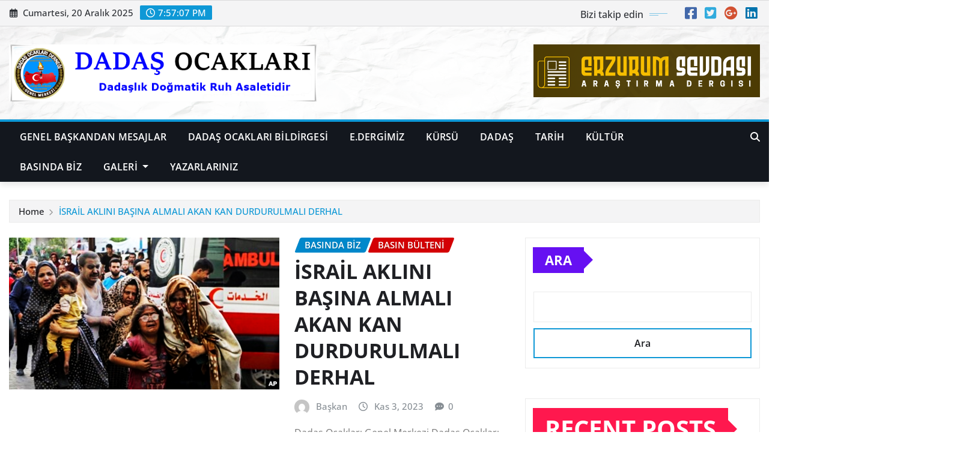

--- FILE ---
content_type: text/html; charset=UTF-8
request_url: https://dadasocaklari.com/tag/israi-aklini-basina-almali-akan-kan-durdurulmali-derhal/
body_size: 19770
content:
<!DOCTYPE html>
<html dir="ltr" lang="tr" prefix="og: https://ogp.me/ns#">
<head>	
	<meta charset="UTF-8">
    <meta name="viewport" content="width=device-width, initial-scale=1">
    <meta http-equiv="x-ua-compatible" content="ie=edge">
	
	
	<title>İSRAİ AKLINI BAŞINA ALMALI AKAN KAN DURDURULMALI DERHAL - DADAŞ OCAKLARI GENEL MERKEZİ</title>

		<!-- All in One SEO 4.9.1.1 - aioseo.com -->
	<meta name="robots" content="max-image-preview:large" />
	<link rel="canonical" href="https://dadasocaklari.com/tag/israi-aklini-basina-almali-akan-kan-durdurulmali-derhal/" />
	<meta name="generator" content="All in One SEO (AIOSEO) 4.9.1.1" />
		<script type="application/ld+json" class="aioseo-schema">
			{"@context":"https:\/\/schema.org","@graph":[{"@type":"BreadcrumbList","@id":"https:\/\/dadasocaklari.com\/tag\/israi-aklini-basina-almali-akan-kan-durdurulmali-derhal\/#breadcrumblist","itemListElement":[{"@type":"ListItem","@id":"https:\/\/dadasocaklari.com#listItem","position":1,"name":"Ev","item":"https:\/\/dadasocaklari.com","nextItem":{"@type":"ListItem","@id":"https:\/\/dadasocaklari.com\/tag\/israi-aklini-basina-almali-akan-kan-durdurulmali-derhal\/#listItem","name":"\u0130SRA\u0130 AKLINI BA\u015eINA ALMALI AKAN KAN DURDURULMALI DERHAL"}},{"@type":"ListItem","@id":"https:\/\/dadasocaklari.com\/tag\/israi-aklini-basina-almali-akan-kan-durdurulmali-derhal\/#listItem","position":2,"name":"\u0130SRA\u0130 AKLINI BA\u015eINA ALMALI AKAN KAN DURDURULMALI DERHAL","previousItem":{"@type":"ListItem","@id":"https:\/\/dadasocaklari.com#listItem","name":"Ev"}}]},{"@type":"CollectionPage","@id":"https:\/\/dadasocaklari.com\/tag\/israi-aklini-basina-almali-akan-kan-durdurulmali-derhal\/#collectionpage","url":"https:\/\/dadasocaklari.com\/tag\/israi-aklini-basina-almali-akan-kan-durdurulmali-derhal\/","name":"\u0130SRA\u0130 AKLINI BA\u015eINA ALMALI AKAN KAN DURDURULMALI DERHAL - DADA\u015e OCAKLARI GENEL MERKEZ\u0130","inLanguage":"tr-TR","isPartOf":{"@id":"https:\/\/dadasocaklari.com\/#website"},"breadcrumb":{"@id":"https:\/\/dadasocaklari.com\/tag\/israi-aklini-basina-almali-akan-kan-durdurulmali-derhal\/#breadcrumblist"}},{"@type":"Organization","@id":"https:\/\/dadasocaklari.com\/#organization","name":"DADA\u015e OCAKLARI GENEL MERKEZ\u0130","description":"Dada\u015fl\u0131k Do\u011fmatik Ruh Asaletidir","url":"https:\/\/dadasocaklari.com\/","logo":{"@type":"ImageObject","url":"https:\/\/dadasocaklari.com\/wp-content\/uploads\/2024\/09\/cropped-dadas-ocaklari-logo-6.png","@id":"https:\/\/dadasocaklari.com\/tag\/israi-aklini-basina-almali-akan-kan-durdurulmali-derhal\/#organizationLogo","width":655,"height":121,"caption":"dada\u015f ocaklar\u0131 logo"},"image":{"@id":"https:\/\/dadasocaklari.com\/tag\/israi-aklini-basina-almali-akan-kan-durdurulmali-derhal\/#organizationLogo"}},{"@type":"WebSite","@id":"https:\/\/dadasocaklari.com\/#website","url":"https:\/\/dadasocaklari.com\/","name":"DADA\u015e OCAKLARI GENEL MERKEZ\u0130","description":"Dada\u015fl\u0131k Do\u011fmatik Ruh Asaletidir","inLanguage":"tr-TR","publisher":{"@id":"https:\/\/dadasocaklari.com\/#organization"}}]}
		</script>
		<!-- All in One SEO -->

<link rel="alternate" type="application/rss+xml" title="DADAŞ OCAKLARI GENEL MERKEZİ &raquo; akışı" href="https://dadasocaklari.com/feed/" />
<link rel="alternate" type="application/rss+xml" title="DADAŞ OCAKLARI GENEL MERKEZİ &raquo; yorum akışı" href="https://dadasocaklari.com/comments/feed/" />
<link rel="alternate" type="application/rss+xml" title="DADAŞ OCAKLARI GENEL MERKEZİ &raquo; İSRAİ AKLINI BAŞINA ALMALI AKAN KAN DURDURULMALI DERHAL etiket akışı" href="https://dadasocaklari.com/tag/israi-aklini-basina-almali-akan-kan-durdurulmali-derhal/feed/" />
		<!-- This site uses the Google Analytics by MonsterInsights plugin v9.10.0 - Using Analytics tracking - https://www.monsterinsights.com/ -->
		<!-- Note: MonsterInsights is not currently configured on this site. The site owner needs to authenticate with Google Analytics in the MonsterInsights settings panel. -->
					<!-- No tracking code set -->
				<!-- / Google Analytics by MonsterInsights -->
		<style id='wp-img-auto-sizes-contain-inline-css' type='text/css'>
img:is([sizes=auto i],[sizes^="auto," i]){contain-intrinsic-size:3000px 1500px}
/*# sourceURL=wp-img-auto-sizes-contain-inline-css */
</style>
<link rel='stylesheet' id='newsexo-theme-fonts-css' href='https://dadasocaklari.com/wp-content/fonts/658d5fa7ad9194c9dc73c3445db58be0.css?ver=20201110' type='text/css' media='all' />
<style id='wp-emoji-styles-inline-css' type='text/css'>

	img.wp-smiley, img.emoji {
		display: inline !important;
		border: none !important;
		box-shadow: none !important;
		height: 1em !important;
		width: 1em !important;
		margin: 0 0.07em !important;
		vertical-align: -0.1em !important;
		background: none !important;
		padding: 0 !important;
	}
/*# sourceURL=wp-emoji-styles-inline-css */
</style>
<style id='wp-block-library-inline-css' type='text/css'>
:root{--wp-block-synced-color:#7a00df;--wp-block-synced-color--rgb:122,0,223;--wp-bound-block-color:var(--wp-block-synced-color);--wp-editor-canvas-background:#ddd;--wp-admin-theme-color:#007cba;--wp-admin-theme-color--rgb:0,124,186;--wp-admin-theme-color-darker-10:#006ba1;--wp-admin-theme-color-darker-10--rgb:0,107,160.5;--wp-admin-theme-color-darker-20:#005a87;--wp-admin-theme-color-darker-20--rgb:0,90,135;--wp-admin-border-width-focus:2px}@media (min-resolution:192dpi){:root{--wp-admin-border-width-focus:1.5px}}.wp-element-button{cursor:pointer}:root .has-very-light-gray-background-color{background-color:#eee}:root .has-very-dark-gray-background-color{background-color:#313131}:root .has-very-light-gray-color{color:#eee}:root .has-very-dark-gray-color{color:#313131}:root .has-vivid-green-cyan-to-vivid-cyan-blue-gradient-background{background:linear-gradient(135deg,#00d084,#0693e3)}:root .has-purple-crush-gradient-background{background:linear-gradient(135deg,#34e2e4,#4721fb 50%,#ab1dfe)}:root .has-hazy-dawn-gradient-background{background:linear-gradient(135deg,#faaca8,#dad0ec)}:root .has-subdued-olive-gradient-background{background:linear-gradient(135deg,#fafae1,#67a671)}:root .has-atomic-cream-gradient-background{background:linear-gradient(135deg,#fdd79a,#004a59)}:root .has-nightshade-gradient-background{background:linear-gradient(135deg,#330968,#31cdcf)}:root .has-midnight-gradient-background{background:linear-gradient(135deg,#020381,#2874fc)}:root{--wp--preset--font-size--normal:16px;--wp--preset--font-size--huge:42px}.has-regular-font-size{font-size:1em}.has-larger-font-size{font-size:2.625em}.has-normal-font-size{font-size:var(--wp--preset--font-size--normal)}.has-huge-font-size{font-size:var(--wp--preset--font-size--huge)}.has-text-align-center{text-align:center}.has-text-align-left{text-align:left}.has-text-align-right{text-align:right}.has-fit-text{white-space:nowrap!important}#end-resizable-editor-section{display:none}.aligncenter{clear:both}.items-justified-left{justify-content:flex-start}.items-justified-center{justify-content:center}.items-justified-right{justify-content:flex-end}.items-justified-space-between{justify-content:space-between}.screen-reader-text{border:0;clip-path:inset(50%);height:1px;margin:-1px;overflow:hidden;padding:0;position:absolute;width:1px;word-wrap:normal!important}.screen-reader-text:focus{background-color:#ddd;clip-path:none;color:#444;display:block;font-size:1em;height:auto;left:5px;line-height:normal;padding:15px 23px 14px;text-decoration:none;top:5px;width:auto;z-index:100000}html :where(.has-border-color){border-style:solid}html :where([style*=border-top-color]){border-top-style:solid}html :where([style*=border-right-color]){border-right-style:solid}html :where([style*=border-bottom-color]){border-bottom-style:solid}html :where([style*=border-left-color]){border-left-style:solid}html :where([style*=border-width]){border-style:solid}html :where([style*=border-top-width]){border-top-style:solid}html :where([style*=border-right-width]){border-right-style:solid}html :where([style*=border-bottom-width]){border-bottom-style:solid}html :where([style*=border-left-width]){border-left-style:solid}html :where(img[class*=wp-image-]){height:auto;max-width:100%}:where(figure){margin:0 0 1em}html :where(.is-position-sticky){--wp-admin--admin-bar--position-offset:var(--wp-admin--admin-bar--height,0px)}@media screen and (max-width:600px){html :where(.is-position-sticky){--wp-admin--admin-bar--position-offset:0px}}

/*# sourceURL=wp-block-library-inline-css */
</style><style id='wp-block-archives-inline-css' type='text/css'>
.wp-block-archives{box-sizing:border-box}.wp-block-archives-dropdown label{display:block}
/*# sourceURL=https://dadasocaklari.com/wp-includes/blocks/archives/style.min.css */
</style>
<style id='wp-block-categories-inline-css' type='text/css'>
.wp-block-categories{box-sizing:border-box}.wp-block-categories.alignleft{margin-right:2em}.wp-block-categories.alignright{margin-left:2em}.wp-block-categories.wp-block-categories-dropdown.aligncenter{text-align:center}.wp-block-categories .wp-block-categories__label{display:block;width:100%}
/*# sourceURL=https://dadasocaklari.com/wp-includes/blocks/categories/style.min.css */
</style>
<style id='wp-block-heading-inline-css' type='text/css'>
h1:where(.wp-block-heading).has-background,h2:where(.wp-block-heading).has-background,h3:where(.wp-block-heading).has-background,h4:where(.wp-block-heading).has-background,h5:where(.wp-block-heading).has-background,h6:where(.wp-block-heading).has-background{padding:1.25em 2.375em}h1.has-text-align-left[style*=writing-mode]:where([style*=vertical-lr]),h1.has-text-align-right[style*=writing-mode]:where([style*=vertical-rl]),h2.has-text-align-left[style*=writing-mode]:where([style*=vertical-lr]),h2.has-text-align-right[style*=writing-mode]:where([style*=vertical-rl]),h3.has-text-align-left[style*=writing-mode]:where([style*=vertical-lr]),h3.has-text-align-right[style*=writing-mode]:where([style*=vertical-rl]),h4.has-text-align-left[style*=writing-mode]:where([style*=vertical-lr]),h4.has-text-align-right[style*=writing-mode]:where([style*=vertical-rl]),h5.has-text-align-left[style*=writing-mode]:where([style*=vertical-lr]),h5.has-text-align-right[style*=writing-mode]:where([style*=vertical-rl]),h6.has-text-align-left[style*=writing-mode]:where([style*=vertical-lr]),h6.has-text-align-right[style*=writing-mode]:where([style*=vertical-rl]){rotate:180deg}
/*# sourceURL=https://dadasocaklari.com/wp-includes/blocks/heading/style.min.css */
</style>
<style id='wp-block-image-inline-css' type='text/css'>
.wp-block-image>a,.wp-block-image>figure>a{display:inline-block}.wp-block-image img{box-sizing:border-box;height:auto;max-width:100%;vertical-align:bottom}@media not (prefers-reduced-motion){.wp-block-image img.hide{visibility:hidden}.wp-block-image img.show{animation:show-content-image .4s}}.wp-block-image[style*=border-radius] img,.wp-block-image[style*=border-radius]>a{border-radius:inherit}.wp-block-image.has-custom-border img{box-sizing:border-box}.wp-block-image.aligncenter{text-align:center}.wp-block-image.alignfull>a,.wp-block-image.alignwide>a{width:100%}.wp-block-image.alignfull img,.wp-block-image.alignwide img{height:auto;width:100%}.wp-block-image .aligncenter,.wp-block-image .alignleft,.wp-block-image .alignright,.wp-block-image.aligncenter,.wp-block-image.alignleft,.wp-block-image.alignright{display:table}.wp-block-image .aligncenter>figcaption,.wp-block-image .alignleft>figcaption,.wp-block-image .alignright>figcaption,.wp-block-image.aligncenter>figcaption,.wp-block-image.alignleft>figcaption,.wp-block-image.alignright>figcaption{caption-side:bottom;display:table-caption}.wp-block-image .alignleft{float:left;margin:.5em 1em .5em 0}.wp-block-image .alignright{float:right;margin:.5em 0 .5em 1em}.wp-block-image .aligncenter{margin-left:auto;margin-right:auto}.wp-block-image :where(figcaption){margin-bottom:1em;margin-top:.5em}.wp-block-image.is-style-circle-mask img{border-radius:9999px}@supports ((-webkit-mask-image:none) or (mask-image:none)) or (-webkit-mask-image:none){.wp-block-image.is-style-circle-mask img{border-radius:0;-webkit-mask-image:url('data:image/svg+xml;utf8,<svg viewBox="0 0 100 100" xmlns="http://www.w3.org/2000/svg"><circle cx="50" cy="50" r="50"/></svg>');mask-image:url('data:image/svg+xml;utf8,<svg viewBox="0 0 100 100" xmlns="http://www.w3.org/2000/svg"><circle cx="50" cy="50" r="50"/></svg>');mask-mode:alpha;-webkit-mask-position:center;mask-position:center;-webkit-mask-repeat:no-repeat;mask-repeat:no-repeat;-webkit-mask-size:contain;mask-size:contain}}:root :where(.wp-block-image.is-style-rounded img,.wp-block-image .is-style-rounded img){border-radius:9999px}.wp-block-image figure{margin:0}.wp-lightbox-container{display:flex;flex-direction:column;position:relative}.wp-lightbox-container img{cursor:zoom-in}.wp-lightbox-container img:hover+button{opacity:1}.wp-lightbox-container button{align-items:center;backdrop-filter:blur(16px) saturate(180%);background-color:#5a5a5a40;border:none;border-radius:4px;cursor:zoom-in;display:flex;height:20px;justify-content:center;opacity:0;padding:0;position:absolute;right:16px;text-align:center;top:16px;width:20px;z-index:100}@media not (prefers-reduced-motion){.wp-lightbox-container button{transition:opacity .2s ease}}.wp-lightbox-container button:focus-visible{outline:3px auto #5a5a5a40;outline:3px auto -webkit-focus-ring-color;outline-offset:3px}.wp-lightbox-container button:hover{cursor:pointer;opacity:1}.wp-lightbox-container button:focus{opacity:1}.wp-lightbox-container button:focus,.wp-lightbox-container button:hover,.wp-lightbox-container button:not(:hover):not(:active):not(.has-background){background-color:#5a5a5a40;border:none}.wp-lightbox-overlay{box-sizing:border-box;cursor:zoom-out;height:100vh;left:0;overflow:hidden;position:fixed;top:0;visibility:hidden;width:100%;z-index:100000}.wp-lightbox-overlay .close-button{align-items:center;cursor:pointer;display:flex;justify-content:center;min-height:40px;min-width:40px;padding:0;position:absolute;right:calc(env(safe-area-inset-right) + 16px);top:calc(env(safe-area-inset-top) + 16px);z-index:5000000}.wp-lightbox-overlay .close-button:focus,.wp-lightbox-overlay .close-button:hover,.wp-lightbox-overlay .close-button:not(:hover):not(:active):not(.has-background){background:none;border:none}.wp-lightbox-overlay .lightbox-image-container{height:var(--wp--lightbox-container-height);left:50%;overflow:hidden;position:absolute;top:50%;transform:translate(-50%,-50%);transform-origin:top left;width:var(--wp--lightbox-container-width);z-index:9999999999}.wp-lightbox-overlay .wp-block-image{align-items:center;box-sizing:border-box;display:flex;height:100%;justify-content:center;margin:0;position:relative;transform-origin:0 0;width:100%;z-index:3000000}.wp-lightbox-overlay .wp-block-image img{height:var(--wp--lightbox-image-height);min-height:var(--wp--lightbox-image-height);min-width:var(--wp--lightbox-image-width);width:var(--wp--lightbox-image-width)}.wp-lightbox-overlay .wp-block-image figcaption{display:none}.wp-lightbox-overlay button{background:none;border:none}.wp-lightbox-overlay .scrim{background-color:#fff;height:100%;opacity:.9;position:absolute;width:100%;z-index:2000000}.wp-lightbox-overlay.active{visibility:visible}@media not (prefers-reduced-motion){.wp-lightbox-overlay.active{animation:turn-on-visibility .25s both}.wp-lightbox-overlay.active img{animation:turn-on-visibility .35s both}.wp-lightbox-overlay.show-closing-animation:not(.active){animation:turn-off-visibility .35s both}.wp-lightbox-overlay.show-closing-animation:not(.active) img{animation:turn-off-visibility .25s both}.wp-lightbox-overlay.zoom.active{animation:none;opacity:1;visibility:visible}.wp-lightbox-overlay.zoom.active .lightbox-image-container{animation:lightbox-zoom-in .4s}.wp-lightbox-overlay.zoom.active .lightbox-image-container img{animation:none}.wp-lightbox-overlay.zoom.active .scrim{animation:turn-on-visibility .4s forwards}.wp-lightbox-overlay.zoom.show-closing-animation:not(.active){animation:none}.wp-lightbox-overlay.zoom.show-closing-animation:not(.active) .lightbox-image-container{animation:lightbox-zoom-out .4s}.wp-lightbox-overlay.zoom.show-closing-animation:not(.active) .lightbox-image-container img{animation:none}.wp-lightbox-overlay.zoom.show-closing-animation:not(.active) .scrim{animation:turn-off-visibility .4s forwards}}@keyframes show-content-image{0%{visibility:hidden}99%{visibility:hidden}to{visibility:visible}}@keyframes turn-on-visibility{0%{opacity:0}to{opacity:1}}@keyframes turn-off-visibility{0%{opacity:1;visibility:visible}99%{opacity:0;visibility:visible}to{opacity:0;visibility:hidden}}@keyframes lightbox-zoom-in{0%{transform:translate(calc((-100vw + var(--wp--lightbox-scrollbar-width))/2 + var(--wp--lightbox-initial-left-position)),calc(-50vh + var(--wp--lightbox-initial-top-position))) scale(var(--wp--lightbox-scale))}to{transform:translate(-50%,-50%) scale(1)}}@keyframes lightbox-zoom-out{0%{transform:translate(-50%,-50%) scale(1);visibility:visible}99%{visibility:visible}to{transform:translate(calc((-100vw + var(--wp--lightbox-scrollbar-width))/2 + var(--wp--lightbox-initial-left-position)),calc(-50vh + var(--wp--lightbox-initial-top-position))) scale(var(--wp--lightbox-scale));visibility:hidden}}
/*# sourceURL=https://dadasocaklari.com/wp-includes/blocks/image/style.min.css */
</style>
<style id='wp-block-latest-comments-inline-css' type='text/css'>
ol.wp-block-latest-comments{box-sizing:border-box;margin-left:0}:where(.wp-block-latest-comments:not([style*=line-height] .wp-block-latest-comments__comment)){line-height:1.1}:where(.wp-block-latest-comments:not([style*=line-height] .wp-block-latest-comments__comment-excerpt p)){line-height:1.8}.has-dates :where(.wp-block-latest-comments:not([style*=line-height])),.has-excerpts :where(.wp-block-latest-comments:not([style*=line-height])){line-height:1.5}.wp-block-latest-comments .wp-block-latest-comments{padding-left:0}.wp-block-latest-comments__comment{list-style:none;margin-bottom:1em}.has-avatars .wp-block-latest-comments__comment{list-style:none;min-height:2.25em}.has-avatars .wp-block-latest-comments__comment .wp-block-latest-comments__comment-excerpt,.has-avatars .wp-block-latest-comments__comment .wp-block-latest-comments__comment-meta{margin-left:3.25em}.wp-block-latest-comments__comment-excerpt p{font-size:.875em;margin:.36em 0 1.4em}.wp-block-latest-comments__comment-date{display:block;font-size:.75em}.wp-block-latest-comments .avatar,.wp-block-latest-comments__comment-avatar{border-radius:1.5em;display:block;float:left;height:2.5em;margin-right:.75em;width:2.5em}.wp-block-latest-comments[class*=-font-size] a,.wp-block-latest-comments[style*=font-size] a{font-size:inherit}
/*# sourceURL=https://dadasocaklari.com/wp-includes/blocks/latest-comments/style.min.css */
</style>
<style id='wp-block-latest-posts-inline-css' type='text/css'>
.wp-block-latest-posts{box-sizing:border-box}.wp-block-latest-posts.alignleft{margin-right:2em}.wp-block-latest-posts.alignright{margin-left:2em}.wp-block-latest-posts.wp-block-latest-posts__list{list-style:none}.wp-block-latest-posts.wp-block-latest-posts__list li{clear:both;overflow-wrap:break-word}.wp-block-latest-posts.is-grid{display:flex;flex-wrap:wrap}.wp-block-latest-posts.is-grid li{margin:0 1.25em 1.25em 0;width:100%}@media (min-width:600px){.wp-block-latest-posts.columns-2 li{width:calc(50% - .625em)}.wp-block-latest-posts.columns-2 li:nth-child(2n){margin-right:0}.wp-block-latest-posts.columns-3 li{width:calc(33.33333% - .83333em)}.wp-block-latest-posts.columns-3 li:nth-child(3n){margin-right:0}.wp-block-latest-posts.columns-4 li{width:calc(25% - .9375em)}.wp-block-latest-posts.columns-4 li:nth-child(4n){margin-right:0}.wp-block-latest-posts.columns-5 li{width:calc(20% - 1em)}.wp-block-latest-posts.columns-5 li:nth-child(5n){margin-right:0}.wp-block-latest-posts.columns-6 li{width:calc(16.66667% - 1.04167em)}.wp-block-latest-posts.columns-6 li:nth-child(6n){margin-right:0}}:root :where(.wp-block-latest-posts.is-grid){padding:0}:root :where(.wp-block-latest-posts.wp-block-latest-posts__list){padding-left:0}.wp-block-latest-posts__post-author,.wp-block-latest-posts__post-date{display:block;font-size:.8125em}.wp-block-latest-posts__post-excerpt,.wp-block-latest-posts__post-full-content{margin-bottom:1em;margin-top:.5em}.wp-block-latest-posts__featured-image a{display:inline-block}.wp-block-latest-posts__featured-image img{height:auto;max-width:100%;width:auto}.wp-block-latest-posts__featured-image.alignleft{float:left;margin-right:1em}.wp-block-latest-posts__featured-image.alignright{float:right;margin-left:1em}.wp-block-latest-posts__featured-image.aligncenter{margin-bottom:1em;text-align:center}
/*# sourceURL=https://dadasocaklari.com/wp-includes/blocks/latest-posts/style.min.css */
</style>
<style id='wp-block-search-inline-css' type='text/css'>
.wp-block-search__button{margin-left:10px;word-break:normal}.wp-block-search__button.has-icon{line-height:0}.wp-block-search__button svg{height:1.25em;min-height:24px;min-width:24px;width:1.25em;fill:currentColor;vertical-align:text-bottom}:where(.wp-block-search__button){border:1px solid #ccc;padding:6px 10px}.wp-block-search__inside-wrapper{display:flex;flex:auto;flex-wrap:nowrap;max-width:100%}.wp-block-search__label{width:100%}.wp-block-search.wp-block-search__button-only .wp-block-search__button{box-sizing:border-box;display:flex;flex-shrink:0;justify-content:center;margin-left:0;max-width:100%}.wp-block-search.wp-block-search__button-only .wp-block-search__inside-wrapper{min-width:0!important;transition-property:width}.wp-block-search.wp-block-search__button-only .wp-block-search__input{flex-basis:100%;transition-duration:.3s}.wp-block-search.wp-block-search__button-only.wp-block-search__searchfield-hidden,.wp-block-search.wp-block-search__button-only.wp-block-search__searchfield-hidden .wp-block-search__inside-wrapper{overflow:hidden}.wp-block-search.wp-block-search__button-only.wp-block-search__searchfield-hidden .wp-block-search__input{border-left-width:0!important;border-right-width:0!important;flex-basis:0;flex-grow:0;margin:0;min-width:0!important;padding-left:0!important;padding-right:0!important;width:0!important}:where(.wp-block-search__input){appearance:none;border:1px solid #949494;flex-grow:1;font-family:inherit;font-size:inherit;font-style:inherit;font-weight:inherit;letter-spacing:inherit;line-height:inherit;margin-left:0;margin-right:0;min-width:3rem;padding:8px;text-decoration:unset!important;text-transform:inherit}:where(.wp-block-search__button-inside .wp-block-search__inside-wrapper){background-color:#fff;border:1px solid #949494;box-sizing:border-box;padding:4px}:where(.wp-block-search__button-inside .wp-block-search__inside-wrapper) .wp-block-search__input{border:none;border-radius:0;padding:0 4px}:where(.wp-block-search__button-inside .wp-block-search__inside-wrapper) .wp-block-search__input:focus{outline:none}:where(.wp-block-search__button-inside .wp-block-search__inside-wrapper) :where(.wp-block-search__button){padding:4px 8px}.wp-block-search.aligncenter .wp-block-search__inside-wrapper{margin:auto}.wp-block[data-align=right] .wp-block-search.wp-block-search__button-only .wp-block-search__inside-wrapper{float:right}
/*# sourceURL=https://dadasocaklari.com/wp-includes/blocks/search/style.min.css */
</style>
<style id='wp-block-group-inline-css' type='text/css'>
.wp-block-group{box-sizing:border-box}:where(.wp-block-group.wp-block-group-is-layout-constrained){position:relative}
/*# sourceURL=https://dadasocaklari.com/wp-includes/blocks/group/style.min.css */
</style>
<style id='wp-block-paragraph-inline-css' type='text/css'>
.is-small-text{font-size:.875em}.is-regular-text{font-size:1em}.is-large-text{font-size:2.25em}.is-larger-text{font-size:3em}.has-drop-cap:not(:focus):first-letter{float:left;font-size:8.4em;font-style:normal;font-weight:100;line-height:.68;margin:.05em .1em 0 0;text-transform:uppercase}body.rtl .has-drop-cap:not(:focus):first-letter{float:none;margin-left:.1em}p.has-drop-cap.has-background{overflow:hidden}:root :where(p.has-background){padding:1.25em 2.375em}:where(p.has-text-color:not(.has-link-color)) a{color:inherit}p.has-text-align-left[style*="writing-mode:vertical-lr"],p.has-text-align-right[style*="writing-mode:vertical-rl"]{rotate:180deg}
/*# sourceURL=https://dadasocaklari.com/wp-includes/blocks/paragraph/style.min.css */
</style>
<style id='global-styles-inline-css' type='text/css'>
:root{--wp--preset--aspect-ratio--square: 1;--wp--preset--aspect-ratio--4-3: 4/3;--wp--preset--aspect-ratio--3-4: 3/4;--wp--preset--aspect-ratio--3-2: 3/2;--wp--preset--aspect-ratio--2-3: 2/3;--wp--preset--aspect-ratio--16-9: 16/9;--wp--preset--aspect-ratio--9-16: 9/16;--wp--preset--color--black: #000000;--wp--preset--color--cyan-bluish-gray: #abb8c3;--wp--preset--color--white: #ffffff;--wp--preset--color--pale-pink: #f78da7;--wp--preset--color--vivid-red: #cf2e2e;--wp--preset--color--luminous-vivid-orange: #ff6900;--wp--preset--color--luminous-vivid-amber: #fcb900;--wp--preset--color--light-green-cyan: #7bdcb5;--wp--preset--color--vivid-green-cyan: #00d084;--wp--preset--color--pale-cyan-blue: #8ed1fc;--wp--preset--color--vivid-cyan-blue: #0693e3;--wp--preset--color--vivid-purple: #9b51e0;--wp--preset--gradient--vivid-cyan-blue-to-vivid-purple: linear-gradient(135deg,rgb(6,147,227) 0%,rgb(155,81,224) 100%);--wp--preset--gradient--light-green-cyan-to-vivid-green-cyan: linear-gradient(135deg,rgb(122,220,180) 0%,rgb(0,208,130) 100%);--wp--preset--gradient--luminous-vivid-amber-to-luminous-vivid-orange: linear-gradient(135deg,rgb(252,185,0) 0%,rgb(255,105,0) 100%);--wp--preset--gradient--luminous-vivid-orange-to-vivid-red: linear-gradient(135deg,rgb(255,105,0) 0%,rgb(207,46,46) 100%);--wp--preset--gradient--very-light-gray-to-cyan-bluish-gray: linear-gradient(135deg,rgb(238,238,238) 0%,rgb(169,184,195) 100%);--wp--preset--gradient--cool-to-warm-spectrum: linear-gradient(135deg,rgb(74,234,220) 0%,rgb(151,120,209) 20%,rgb(207,42,186) 40%,rgb(238,44,130) 60%,rgb(251,105,98) 80%,rgb(254,248,76) 100%);--wp--preset--gradient--blush-light-purple: linear-gradient(135deg,rgb(255,206,236) 0%,rgb(152,150,240) 100%);--wp--preset--gradient--blush-bordeaux: linear-gradient(135deg,rgb(254,205,165) 0%,rgb(254,45,45) 50%,rgb(107,0,62) 100%);--wp--preset--gradient--luminous-dusk: linear-gradient(135deg,rgb(255,203,112) 0%,rgb(199,81,192) 50%,rgb(65,88,208) 100%);--wp--preset--gradient--pale-ocean: linear-gradient(135deg,rgb(255,245,203) 0%,rgb(182,227,212) 50%,rgb(51,167,181) 100%);--wp--preset--gradient--electric-grass: linear-gradient(135deg,rgb(202,248,128) 0%,rgb(113,206,126) 100%);--wp--preset--gradient--midnight: linear-gradient(135deg,rgb(2,3,129) 0%,rgb(40,116,252) 100%);--wp--preset--font-size--small: 13px;--wp--preset--font-size--medium: 20px;--wp--preset--font-size--large: 36px;--wp--preset--font-size--x-large: 42px;--wp--preset--spacing--20: 0.44rem;--wp--preset--spacing--30: 0.67rem;--wp--preset--spacing--40: 1rem;--wp--preset--spacing--50: 1.5rem;--wp--preset--spacing--60: 2.25rem;--wp--preset--spacing--70: 3.38rem;--wp--preset--spacing--80: 5.06rem;--wp--preset--shadow--natural: 6px 6px 9px rgba(0, 0, 0, 0.2);--wp--preset--shadow--deep: 12px 12px 50px rgba(0, 0, 0, 0.4);--wp--preset--shadow--sharp: 6px 6px 0px rgba(0, 0, 0, 0.2);--wp--preset--shadow--outlined: 6px 6px 0px -3px rgb(255, 255, 255), 6px 6px rgb(0, 0, 0);--wp--preset--shadow--crisp: 6px 6px 0px rgb(0, 0, 0);}:where(.is-layout-flex){gap: 0.5em;}:where(.is-layout-grid){gap: 0.5em;}body .is-layout-flex{display: flex;}.is-layout-flex{flex-wrap: wrap;align-items: center;}.is-layout-flex > :is(*, div){margin: 0;}body .is-layout-grid{display: grid;}.is-layout-grid > :is(*, div){margin: 0;}:where(.wp-block-columns.is-layout-flex){gap: 2em;}:where(.wp-block-columns.is-layout-grid){gap: 2em;}:where(.wp-block-post-template.is-layout-flex){gap: 1.25em;}:where(.wp-block-post-template.is-layout-grid){gap: 1.25em;}.has-black-color{color: var(--wp--preset--color--black) !important;}.has-cyan-bluish-gray-color{color: var(--wp--preset--color--cyan-bluish-gray) !important;}.has-white-color{color: var(--wp--preset--color--white) !important;}.has-pale-pink-color{color: var(--wp--preset--color--pale-pink) !important;}.has-vivid-red-color{color: var(--wp--preset--color--vivid-red) !important;}.has-luminous-vivid-orange-color{color: var(--wp--preset--color--luminous-vivid-orange) !important;}.has-luminous-vivid-amber-color{color: var(--wp--preset--color--luminous-vivid-amber) !important;}.has-light-green-cyan-color{color: var(--wp--preset--color--light-green-cyan) !important;}.has-vivid-green-cyan-color{color: var(--wp--preset--color--vivid-green-cyan) !important;}.has-pale-cyan-blue-color{color: var(--wp--preset--color--pale-cyan-blue) !important;}.has-vivid-cyan-blue-color{color: var(--wp--preset--color--vivid-cyan-blue) !important;}.has-vivid-purple-color{color: var(--wp--preset--color--vivid-purple) !important;}.has-black-background-color{background-color: var(--wp--preset--color--black) !important;}.has-cyan-bluish-gray-background-color{background-color: var(--wp--preset--color--cyan-bluish-gray) !important;}.has-white-background-color{background-color: var(--wp--preset--color--white) !important;}.has-pale-pink-background-color{background-color: var(--wp--preset--color--pale-pink) !important;}.has-vivid-red-background-color{background-color: var(--wp--preset--color--vivid-red) !important;}.has-luminous-vivid-orange-background-color{background-color: var(--wp--preset--color--luminous-vivid-orange) !important;}.has-luminous-vivid-amber-background-color{background-color: var(--wp--preset--color--luminous-vivid-amber) !important;}.has-light-green-cyan-background-color{background-color: var(--wp--preset--color--light-green-cyan) !important;}.has-vivid-green-cyan-background-color{background-color: var(--wp--preset--color--vivid-green-cyan) !important;}.has-pale-cyan-blue-background-color{background-color: var(--wp--preset--color--pale-cyan-blue) !important;}.has-vivid-cyan-blue-background-color{background-color: var(--wp--preset--color--vivid-cyan-blue) !important;}.has-vivid-purple-background-color{background-color: var(--wp--preset--color--vivid-purple) !important;}.has-black-border-color{border-color: var(--wp--preset--color--black) !important;}.has-cyan-bluish-gray-border-color{border-color: var(--wp--preset--color--cyan-bluish-gray) !important;}.has-white-border-color{border-color: var(--wp--preset--color--white) !important;}.has-pale-pink-border-color{border-color: var(--wp--preset--color--pale-pink) !important;}.has-vivid-red-border-color{border-color: var(--wp--preset--color--vivid-red) !important;}.has-luminous-vivid-orange-border-color{border-color: var(--wp--preset--color--luminous-vivid-orange) !important;}.has-luminous-vivid-amber-border-color{border-color: var(--wp--preset--color--luminous-vivid-amber) !important;}.has-light-green-cyan-border-color{border-color: var(--wp--preset--color--light-green-cyan) !important;}.has-vivid-green-cyan-border-color{border-color: var(--wp--preset--color--vivid-green-cyan) !important;}.has-pale-cyan-blue-border-color{border-color: var(--wp--preset--color--pale-cyan-blue) !important;}.has-vivid-cyan-blue-border-color{border-color: var(--wp--preset--color--vivid-cyan-blue) !important;}.has-vivid-purple-border-color{border-color: var(--wp--preset--color--vivid-purple) !important;}.has-vivid-cyan-blue-to-vivid-purple-gradient-background{background: var(--wp--preset--gradient--vivid-cyan-blue-to-vivid-purple) !important;}.has-light-green-cyan-to-vivid-green-cyan-gradient-background{background: var(--wp--preset--gradient--light-green-cyan-to-vivid-green-cyan) !important;}.has-luminous-vivid-amber-to-luminous-vivid-orange-gradient-background{background: var(--wp--preset--gradient--luminous-vivid-amber-to-luminous-vivid-orange) !important;}.has-luminous-vivid-orange-to-vivid-red-gradient-background{background: var(--wp--preset--gradient--luminous-vivid-orange-to-vivid-red) !important;}.has-very-light-gray-to-cyan-bluish-gray-gradient-background{background: var(--wp--preset--gradient--very-light-gray-to-cyan-bluish-gray) !important;}.has-cool-to-warm-spectrum-gradient-background{background: var(--wp--preset--gradient--cool-to-warm-spectrum) !important;}.has-blush-light-purple-gradient-background{background: var(--wp--preset--gradient--blush-light-purple) !important;}.has-blush-bordeaux-gradient-background{background: var(--wp--preset--gradient--blush-bordeaux) !important;}.has-luminous-dusk-gradient-background{background: var(--wp--preset--gradient--luminous-dusk) !important;}.has-pale-ocean-gradient-background{background: var(--wp--preset--gradient--pale-ocean) !important;}.has-electric-grass-gradient-background{background: var(--wp--preset--gradient--electric-grass) !important;}.has-midnight-gradient-background{background: var(--wp--preset--gradient--midnight) !important;}.has-small-font-size{font-size: var(--wp--preset--font-size--small) !important;}.has-medium-font-size{font-size: var(--wp--preset--font-size--medium) !important;}.has-large-font-size{font-size: var(--wp--preset--font-size--large) !important;}.has-x-large-font-size{font-size: var(--wp--preset--font-size--x-large) !important;}
/*# sourceURL=global-styles-inline-css */
</style>

<style id='classic-theme-styles-inline-css' type='text/css'>
/*! This file is auto-generated */
.wp-block-button__link{color:#fff;background-color:#32373c;border-radius:9999px;box-shadow:none;text-decoration:none;padding:calc(.667em + 2px) calc(1.333em + 2px);font-size:1.125em}.wp-block-file__button{background:#32373c;color:#fff;text-decoration:none}
/*# sourceURL=/wp-includes/css/classic-themes.min.css */
</style>
<link rel='stylesheet' id='contact-form-7-css' href='https://dadasocaklari.com/wp-content/plugins/contact-form-7/includes/css/styles.css?ver=6.1.4' type='text/css' media='all' />
<link rel='stylesheet' id='SFSImainCss-css' href='https://dadasocaklari.com/wp-content/plugins/ultimate-social-media-icons/css/sfsi-style.css?ver=2.9.6' type='text/css' media='all' />
<link rel='stylesheet' id='bootstrap-css' href='https://dadasocaklari.com/wp-content/themes/newsexo/assets/css/bootstrap.css?ver=6.9' type='text/css' media='all' />
<link rel='stylesheet' id='font-awesome-min-css' href='https://dadasocaklari.com/wp-content/themes/newsexo/assets/css/font-awesome/css/font-awesome.min.css?ver=4.7.0' type='text/css' media='all' />
<link rel='stylesheet' id='newsexo-style-css' href='https://dadasocaklari.com/wp-content/themes/newsexo/style.css?ver=6.9' type='text/css' media='all' />
<link rel='stylesheet' id='theme-default-css' href='https://dadasocaklari.com/wp-content/themes/newsexo/assets/css/theme-default.css?ver=6.9' type='text/css' media='all' />
<link rel='stylesheet' id='newsexo-animate-css-css' href='https://dadasocaklari.com/wp-content/themes/newsexo/assets/css/animate.css?ver=6.9' type='text/css' media='all' />
<link rel='stylesheet' id='owl.carousel-css-css' href='https://dadasocaklari.com/wp-content/themes/newsexo/assets/css/owl.carousel.css?ver=6.9' type='text/css' media='all' />
<link rel='stylesheet' id='bootstrap-smartmenus-css-css' href='https://dadasocaklari.com/wp-content/themes/newsexo/assets/css/jquery.smartmenus.bootstrap-4.css?ver=6.9' type='text/css' media='all' />
<link rel='stylesheet' id='dflip-style-css' href='https://dadasocaklari.com/wp-content/plugins/3d-flipbook-dflip-lite/assets/css/dflip.min.css?ver=2.4.20' type='text/css' media='all' />
<link rel='stylesheet' id='heateor_sss_frontend_css-css' href='https://dadasocaklari.com/wp-content/plugins/sassy-social-share/public/css/sassy-social-share-public.css?ver=3.3.79' type='text/css' media='all' />
<style id='heateor_sss_frontend_css-inline-css' type='text/css'>
.heateor_sss_button_instagram span.heateor_sss_svg,a.heateor_sss_instagram span.heateor_sss_svg{background:radial-gradient(circle at 30% 107%,#fdf497 0,#fdf497 5%,#fd5949 45%,#d6249f 60%,#285aeb 90%)}.heateor_sss_horizontal_sharing .heateor_sss_svg,.heateor_sss_standard_follow_icons_container .heateor_sss_svg{color:#fff;border-width:0px;border-style:solid;border-color:transparent}.heateor_sss_horizontal_sharing .heateorSssTCBackground{color:#666}.heateor_sss_horizontal_sharing span.heateor_sss_svg:hover,.heateor_sss_standard_follow_icons_container span.heateor_sss_svg:hover{border-color:transparent;}.heateor_sss_vertical_sharing span.heateor_sss_svg,.heateor_sss_floating_follow_icons_container span.heateor_sss_svg{color:#fff;border-width:0px;border-style:solid;border-color:transparent;}.heateor_sss_vertical_sharing .heateorSssTCBackground{color:#666;}.heateor_sss_vertical_sharing span.heateor_sss_svg:hover,.heateor_sss_floating_follow_icons_container span.heateor_sss_svg:hover{border-color:transparent;}@media screen and (max-width:783px) {.heateor_sss_vertical_sharing{display:none!important}}div.heateor_sss_mobile_footer{display:none;}@media screen and (max-width:783px){div.heateor_sss_bottom_sharing .heateorSssTCBackground{background-color:white}div.heateor_sss_bottom_sharing{width:100%!important;left:0!important;}div.heateor_sss_bottom_sharing a{width:12.5% !important;}div.heateor_sss_bottom_sharing .heateor_sss_svg{width: 100% !important;}div.heateor_sss_bottom_sharing div.heateorSssTotalShareCount{font-size:1em!important;line-height:28px!important}div.heateor_sss_bottom_sharing div.heateorSssTotalShareText{font-size:.7em!important;line-height:0px!important}div.heateor_sss_mobile_footer{display:block;height:40px;}.heateor_sss_bottom_sharing{padding:0!important;display:block!important;width:auto!important;bottom:-2px!important;top: auto!important;}.heateor_sss_bottom_sharing .heateor_sss_square_count{line-height:inherit;}.heateor_sss_bottom_sharing .heateorSssSharingArrow{display:none;}.heateor_sss_bottom_sharing .heateorSssTCBackground{margin-right:1.1em!important}}
/*# sourceURL=heateor_sss_frontend_css-inline-css */
</style>
<script type="text/javascript" src="https://dadasocaklari.com/wp-includes/js/jquery/jquery.min.js?ver=3.7.1" id="jquery-core-js"></script>
<script type="text/javascript" src="https://dadasocaklari.com/wp-includes/js/jquery/jquery-migrate.min.js?ver=3.4.1" id="jquery-migrate-js"></script>
<script type="text/javascript" id="3d-flip-book-client-locale-loader-js-extra">
/* <![CDATA[ */
var FB3D_CLIENT_LOCALE = {"ajaxurl":"https://dadasocaklari.com/wp-admin/admin-ajax.php","dictionary":{"Table of contents":"Table of contents","Close":"Close","Bookmarks":"Bookmarks","Thumbnails":"Thumbnails","Search":"Search","Share":"Share","Facebook":"Facebook","Twitter":"Twitter","Email":"Email","Play":"Play","Previous page":"Previous page","Next page":"Next page","Zoom in":"Zoom in","Zoom out":"Zoom out","Fit view":"Fit view","Auto play":"Auto play","Full screen":"Full screen","More":"More","Smart pan":"Smart pan","Single page":"Single page","Sounds":"Sounds","Stats":"Stats","Print":"Print","Download":"Download","Goto first page":"Goto first page","Goto last page":"Goto last page"},"images":"https://dadasocaklari.com/wp-content/plugins/interactive-3d-flipbook-powered-physics-engine/assets/images/","jsData":{"urls":[],"posts":{"ids_mis":[],"ids":[]},"pages":[],"firstPages":[],"bookCtrlProps":[],"bookTemplates":[]},"key":"3d-flip-book","pdfJS":{"pdfJsLib":"https://dadasocaklari.com/wp-content/plugins/interactive-3d-flipbook-powered-physics-engine/assets/js/pdf.min.js?ver=4.3.136","pdfJsWorker":"https://dadasocaklari.com/wp-content/plugins/interactive-3d-flipbook-powered-physics-engine/assets/js/pdf.worker.js?ver=4.3.136","stablePdfJsLib":"https://dadasocaklari.com/wp-content/plugins/interactive-3d-flipbook-powered-physics-engine/assets/js/stable/pdf.min.js?ver=2.5.207","stablePdfJsWorker":"https://dadasocaklari.com/wp-content/plugins/interactive-3d-flipbook-powered-physics-engine/assets/js/stable/pdf.worker.js?ver=2.5.207","pdfJsCMapUrl":"https://dadasocaklari.com/wp-content/plugins/interactive-3d-flipbook-powered-physics-engine/assets/cmaps/"},"cacheurl":"https://dadasocaklari.com/wp-content/uploads/3d-flip-book/cache/","pluginsurl":"https://dadasocaklari.com/wp-content/plugins/","pluginurl":"https://dadasocaklari.com/wp-content/plugins/interactive-3d-flipbook-powered-physics-engine/","thumbnailSize":{"width":"150","height":"150"},"version":"1.16.17"};
//# sourceURL=3d-flip-book-client-locale-loader-js-extra
/* ]]> */
</script>
<script type="text/javascript" src="https://dadasocaklari.com/wp-content/plugins/interactive-3d-flipbook-powered-physics-engine/assets/js/client-locale-loader.js?ver=1.16.17" id="3d-flip-book-client-locale-loader-js" async="async" data-wp-strategy="async"></script>
<script type="text/javascript" src="https://dadasocaklari.com/wp-content/themes/newsexo/assets/js/bootstrap.js?ver=6.9" id="bootstrap-js-js"></script>
<script type="text/javascript" src="https://dadasocaklari.com/wp-content/themes/newsexo/assets/js/bootstrap.bundle.min.js?ver=6.9" id="bootstrap.bundle.min-js"></script>
<script type="text/javascript" src="https://dadasocaklari.com/wp-content/themes/newsexo/assets/js/smartmenus/jquery.smartmenus.js?ver=6.9" id="newsexo-smartmenus-js-js"></script>
<script type="text/javascript" src="https://dadasocaklari.com/wp-content/themes/newsexo/assets/js/custom.js?ver=6.9" id="newsexo-custom-js-js"></script>
<script type="text/javascript" src="https://dadasocaklari.com/wp-content/themes/newsexo/assets/js/smartmenus/bootstrap-smartmenus.js?ver=6.9" id="bootstrap-smartmenus-js-js"></script>
<script type="text/javascript" src="https://dadasocaklari.com/wp-content/themes/newsexo/assets/js/owl.carousel.min.js?ver=6.9" id="owl-carousel-js-js"></script>
<script type="text/javascript" src="https://dadasocaklari.com/wp-content/themes/newsexo/assets/js/animation/animate.js?ver=6.9" id="animate-js-js"></script>
<script type="text/javascript" src="https://dadasocaklari.com/wp-content/themes/newsexo/assets/js/wow.js?ver=6.9" id="wow-js-js"></script>
<link rel="https://api.w.org/" href="https://dadasocaklari.com/wp-json/" /><link rel="alternate" title="JSON" type="application/json" href="https://dadasocaklari.com/wp-json/wp/v2/tags/561" /><link rel="EditURI" type="application/rsd+xml" title="RSD" href="https://dadasocaklari.com/xmlrpc.php?rsd" />
<meta name="generator" content="WordPress 6.9" />
<meta name="follow.[base64]" content="0XXXb2nuARJBqeur5QDg"/><style type="text/css">

/*------------------- Body ---------------------*/



/*------------------- H1---------------------*/


/*------------------- H2---------------------*/


/*------------------- H3---------------------*/


/*------------------- H4---------------------*/


/*------------------- H5---------------------*/


/*------------------- H6---------------------*/


</style>
		<style type="text/css">
						.site-title,
			.site-description {
				position: absolute;
				clip: rect(1px, 1px, 1px, 1px);
			}

					</style>
		<link rel="icon" href="https://dadasocaklari.com/wp-content/uploads/2024/09/cropped-Dadas-Ocaklari-Logo-3-32x32.png" sizes="32x32" />
<link rel="icon" href="https://dadasocaklari.com/wp-content/uploads/2024/09/cropped-Dadas-Ocaklari-Logo-3-192x192.png" sizes="192x192" />
<link rel="apple-touch-icon" href="https://dadasocaklari.com/wp-content/uploads/2024/09/cropped-Dadas-Ocaklari-Logo-3-180x180.png" />
<meta name="msapplication-TileImage" content="https://dadasocaklari.com/wp-content/uploads/2024/09/cropped-Dadas-Ocaklari-Logo-3-270x270.png" />
		<style type="text/css" id="wp-custom-css">
			.navbar.navbar-dark .nav .upgrade-pro-btn .nav-link {
    background-color: #0e98d6;
    color: #fff;
}
@media (max-width: 991px) {
    .navbar.navbar-dark .nav .upgrade-pro-btn .nav-link {
        background-color: transparent;
        color: #0e98d6;
    }
}
.sidebar .widget .wp-block-categories-list li:nth-child(n+15) {
    display: none;
}
.footer-sidebar .widget .wp-block-categories-list li:nth-child(n+9) {
    display: none;
}		</style>
		</head>
<body class="archive tag tag-israi-aklini-basina-almali-akan-kan-durdurulmali-derhal tag-561 wp-custom-logo wp-theme-newsexo theme-wide sfsi_actvite_theme_default" >

<a class="screen-reader-text skip-link" href="#content">Skip to content</a>
<div id="wrapper">



	<!--Header Sidebar-->
	<header class="site-header">
		<div class="container-full">
			<div class="row align-self-center">
							<div class="col-lg-6 col-md-6 col-sm-12">
					<aside class="widget"> 
						<ul class="head-contact-info">
							<li><i class="fa-regular fa-calendar-days"></i>
							Cumartesi, 20 Aralık 2025							</li>
							<li><span id='newsexo-time' class="newsexo-time">  7:56 pm</span></li>
						</ul>
					</aside>
				</div>
			
						
				<div class="col-lg-6 col-md-6 col-sm-12">
					<aside class="widget">

					<ul class="custom-social-icons">
							
						    <li class="followus">Bizi takip edin						    </li>
					    							
							
					    								<li><a class="fa-square-facebook" href="#"><i class="fa-brands fa-square-facebook"></i></a></li>
								<li><a class="fa-square-twitter" href="#"><i class="fa-brands fa-square-twitter"></i></a></li>
								<li><a class="fa-google-plus" href="#"><i class="fa-brands fa-google-plus"></i></a></li>
								<li><a class="fa-linkedin" href="#"><i class="fa-brands fa-linkedin"></i></a></li>
													</ul>


					</aside>
				</div>
				
			</div>
		</div>
	</header>
	<!--/End of Header Sidebar-->


 
  	<!--Site Branding & Advertisement-->
	<section class="logo-banner logo-banner-overlay">
		<div class="container-full">
			<div class="row">
				<div class="col-lg-4 col-md-12 align-self-center">
								<div class="site-logo">
			<a href="https://dadasocaklari.com/" class="" rel="home"><img width="655" height="121" src="https://dadasocaklari.com/wp-content/uploads/2024/09/cropped-dadas-ocaklari-logo-6.png" class="custom-logo" alt="dadaş ocakları logo" decoding="async" fetchpriority="high" srcset="https://dadasocaklari.com/wp-content/uploads/2024/09/cropped-dadas-ocaklari-logo-6.png 655w, https://dadasocaklari.com/wp-content/uploads/2024/09/cropped-dadas-ocaklari-logo-6-300x55.png 300w" sizes="(max-width: 655px) 100vw, 655px" /></a>		</div>
	   				</div>

							<div class="col-lg-8 col-md-12">
					<div class="site-advertisement">	
						<a href="https://erzurumsevdasi.com/"><img src="https://dadasocaklari.com/wp-content/uploads/2024/02/Erzurum-Sevdasi-Dergisiii.png" class="img-fluid float-end" alt="Advertisement"></a>
					</div>								
				</div>
				
			</div>
		</div>
	</section>	
	<!--End of Site Branding & Advertisement-->
    	
	<!-- Navbar -->
	<nav class="navbar navbar-expand-lg navbar-dark ">
		<div class="container-full">
			<div class="row">
			    <div class="col-lg-11 col-md-12"> 
				
					<button class="navbar-toggler" type="button" data-bs-toggle="collapse" data-bs-target="#navbarSupportedContent" aria-controls="navbarSupportedContent" aria-expanded="false" aria-label="Toggle navigation">
					  <span class="navbar-toggler-icon"></span>
					</button>
					<div id="navbarSupportedContent" class="navbar-collapse collapse">
						<div class="menu-dadas-ocaklar-menu-container"><ul id="menu-dadas-ocaklar-menu" class="nav navbar-nav"><li id="menu-item-3123" class="menu-item menu-item-type-taxonomy menu-item-object-category menu-item-3123"><a class="nav-link" href="https://dadasocaklari.com/category/genelbaskandanmesajlar/">GENEL BAŞKANDAN MESAJLAR</a></li>
<li id="menu-item-3117" class="menu-item menu-item-type-taxonomy menu-item-object-category menu-item-3117"><a class="nav-link" href="https://dadasocaklari.com/category/dadasocaklaribildirgesi/">DADAŞ OCAKLARI BİLDİRGESİ</a></li>
<li id="menu-item-3119" class="menu-item menu-item-type-taxonomy menu-item-object-category menu-item-3119"><a class="nav-link" href="https://dadasocaklari.com/category/e-dergimiz/">E.DERGİMİZ</a></li>
<li id="menu-item-3126" class="menu-item menu-item-type-taxonomy menu-item-object-category menu-item-3126"><a class="nav-link" href="https://dadasocaklari.com/category/kursu/">KÜRSÜ</a></li>
<li id="menu-item-3116" class="menu-item menu-item-type-taxonomy menu-item-object-category menu-item-3116"><a class="nav-link" href="https://dadasocaklari.com/category/dadas/">DADAŞ</a></li>
<li id="menu-item-3127" class="menu-item menu-item-type-taxonomy menu-item-object-category menu-item-3127"><a class="nav-link" href="https://dadasocaklari.com/category/tarih/">TARİH</a></li>
<li id="menu-item-3125" class="menu-item menu-item-type-taxonomy menu-item-object-category menu-item-3125"><a class="nav-link" href="https://dadasocaklari.com/category/kultur/">KÜLTÜR</a></li>
<li id="menu-item-3124" class="menu-item menu-item-type-taxonomy menu-item-object-category menu-item-3124"><a class="nav-link" href="https://dadasocaklari.com/category/basinda-biz/">BASINDA BİZ</a></li>
<li id="menu-item-3120" class="menu-item menu-item-type-taxonomy menu-item-object-category menu-item-has-children menu-item-3120 dropdown"><a class="nav-link" href="https://dadasocaklari.com/category/galeri/" data-toggle="dropdown" class="dropdown-toggle">GALERİ </a>
<ul role="menu" class=" dropdown-menu">
	<li id="menu-item-3121" class="menu-item menu-item-type-taxonomy menu-item-object-category menu-item-3121"><a class="dropdown-item" href="https://dadasocaklari.com/category/galeri/fotograflar/">Fotoğraflar</a></li>
	<li id="menu-item-3122" class="menu-item menu-item-type-taxonomy menu-item-object-category menu-item-3122"><a class="dropdown-item" href="https://dadasocaklari.com/category/galeri/videolar/">Videolar</a></li>
</ul>
</li>
<li id="menu-item-3645" class="menu-item menu-item-type-taxonomy menu-item-object-category menu-item-3645"><a class="nav-link" href="https://dadasocaklari.com/category/yazarlariniz/">YAZARLARINIZ</a></li>
</ul></div>					</div>
				</div>
								<div class="col-lg-1 col-md-12">
					<div class="theme-search-block desk-view">
						<a href="#search-popup" title="Search here"><i class="fa-solid fa-magnifying-glass"></i></a>						
					</div>	
				</div>
							</div>
		</div>
	</nav>
	<!-- /End of Navbar -->

	<div id="search-popup">
		<button type="button" class="close">×</button>
		<form method="get" id="searchform" class="search-form" action="https://dadasocaklari.com/">
			<input type="search" placeholder="Search here" name="s" id="s" />
			<button type="submit" class="btn btn-primary">Search</button>
		</form>
	</div>
	<!-- Theme Breadcrumb Area -->

		<section class="theme-breadcrumb-area">
				<div id="content" class="container-full">
					<div class="row g-lg-3">
						<div class="col-md-12 col-sm-12">						
							<ul class="page-breadcrumb wow animate fadeInUp" data-wow-delay=".3s""><li><a href="https://dadasocaklari.com">Home</a></li><li class="active"><a href="https://dadasocaklari.com:443/tag/israi-aklini-basina-almali-akan-kan-durdurulmali-derhal/">İSRAİL AKLINI BAŞINA ALMALI AKAN KAN DURDURULMALI DERHAL</a></li></ul>						</div>
					</div>
				</div>
		</section>
	

<section class="blog-list-view-post">

	<div class="container-full">
	
		<div class="row ">
		
					
			  
                <div class="col-lg-8 col-md-6 col-sm-12">
            	
				<div class="list-view-news-area">
					<article class="post wow animate fadeInUp" data-wow-delay=".3s" class="post-3457 post type-post status-publish format-standard has-post-thumbnail hentry category-basinda-biz category-basin-bulteni tag-basin-aciklamasi tag-dadas-ocaklari-genel-merkezi tag-dadas-ocaklari tag-genel-baskan-eyup-coskun tag-israi-aklini-basina-almali-akan-kan-durdurulmali-derhal">		
			   <figure class="post-thumbnail"><a href="https://dadasocaklari.com/2023/11/03/israil-aklini-basina-almali-akan-kan-durdurulmali-derhal/"><img width="857" height="483" src="https://dadasocaklari.com/wp-content/uploads/2023/11/FILISTIN-ISRAIL.jpg" class="img-fluid wp-post-image" alt="" decoding="async" srcset="https://dadasocaklari.com/wp-content/uploads/2023/11/FILISTIN-ISRAIL.jpg 857w, https://dadasocaklari.com/wp-content/uploads/2023/11/FILISTIN-ISRAIL-300x169.jpg 300w, https://dadasocaklari.com/wp-content/uploads/2023/11/FILISTIN-ISRAIL-768x433.jpg 768w" sizes="(max-width: 857px) 100vw, 857px" /></a></figure>		
				<figcaption class="post-content">
					<div class="entry-meta">
						<span class="cat-links links-space">
							 <a class="links-bg basinda-biz" href="https://dadasocaklari.com/category/basinda-biz/"><span>BASINDA BİZ</span></a> <a class="links-bg basin-bulteni" href="https://dadasocaklari.com/category/basin-bulteni/"><span>Basın Bülteni</span></a>						</span>
					</div>					
					<header class="entry-header">
						<h3 class="entry-title"><a href="https://dadasocaklari.com/2023/11/03/israil-aklini-basina-almali-akan-kan-durdurulmali-derhal/">İSRAİL AKLINI BAŞINA ALMALI AKAN KAN DURDURULMALI DERHAL</a></h3>					</header>
					<div class="entry-meta align-self-center">
						<span class="author">
						<img alt='' src='https://secure.gravatar.com/avatar/2d20248d732cef782536889c1ddbd89291d2d4896d287352aea11aa5c1e410f9?s=50&#038;d=mm&#038;r=g' srcset='https://secure.gravatar.com/avatar/2d20248d732cef782536889c1ddbd89291d2d4896d287352aea11aa5c1e410f9?s=100&#038;d=mm&#038;r=g 2x' class='img-fluid comment-img avatar-50 photo avatar-default' height='50' width='50' decoding='async'/>						<a href="https://dadasocaklari.com/author/admin/">Başkan</a>
						</span>							
						<span class="posted-on">
							<i class="fa-regular fa-clock"></i>
							<a href="https://dadasocaklari.com/2023/11/"><time>
							Kas 3, 2023</time></a>
						</span>
						<span class="comment-links"><i class="fa-solid fa-comment-dots"></i><a href="https://dadasocaklari.com/2023/11/03/israil-aklini-basina-almali-akan-kan-durdurulmali-derhal/#respond">0</a></span>
					</div>		
					<div class="entry-content">
						<p>Dadaş Ocakları Genel Merkezi Dadaş Ocakları Genel Merkezi olarak, İsrail’in Gazze Şeridi’ne yönelik saldırılarını şiddetle kınıyor ve derhal durdurulmasını istiyoruz.&hellip;</p>
												<a href="https://dadasocaklari.com/2023/11/03/israil-aklini-basina-almali-akan-kan-durdurulmali-derhal/" class="more-link">Read More</a>
																	</div>
				</figcaption>	
	</article><!-- #post-3457 -->				</div>
			</div>	
			
			
<div class="col-lg-4 col-md-6 col-sm-12">

	<div class="sidebar">
	
		<aside id="block-5" data-wow-delay=".3s" class="wow animate fadeInUp widget side-bar-widget sidebar-main widget_block widget_search"><form role="search" method="get" action="https://dadasocaklari.com/" class="wp-block-search__button-outside wp-block-search__text-button wp-block-search"    ><label class="wp-block-search__label" for="wp-block-search__input-1" >Ara</label><div class="wp-block-search__inside-wrapper" ><input class="wp-block-search__input" id="wp-block-search__input-1" placeholder="" value="" type="search" name="s" required /><button aria-label="Ara" class="wp-block-search__button wp-element-button" type="submit" >Ara</button></div></form></aside><aside id="block-6" data-wow-delay=".3s" class="wow animate fadeInUp widget side-bar-widget sidebar-main widget_block"><div class="wp-block-group"><div class="wp-block-group__inner-container is-layout-flow wp-block-group-is-layout-flow"><h2 class="wp-block-heading">Recent Posts</h2><ul class="wp-block-latest-posts__list wp-block-latest-posts"><li><a class="wp-block-latest-posts__post-title" href="https://dadasocaklari.com/2025/06/02/1859-erzurum-depremi-etkileri-ve-sonrasi-uzerine-kapsamli-bir-makale/">1859 Erzurum Depremi: Etkileri ve Sonrası Üzerine Kapsamlı Bir Makale</a></li>
<li><a class="wp-block-latest-posts__post-title" href="https://dadasocaklari.com/2025/05/06/dadaslik-dogmatik-ruh-asaletidir-3/">DADAŞLIK DOĞMATİK RUH ASALETİ&#8217;DİR</a></li>
<li><a class="wp-block-latest-posts__post-title" href="https://dadasocaklari.com/2025/02/27/dadas-ocaklari-genel-baskani-eyup-coskunun-ramazan-tebrigi/">Dadaş Ocakları Genel Başkanı Eyüp Coşkun’un Ramazan Tebriği</a></li>
<li><a class="wp-block-latest-posts__post-title" href="https://dadasocaklari.com/2024/11/21/dadaslik-ve-tarih/">DADAŞLIK VE TARİH</a></li>
<li><a class="wp-block-latest-posts__post-title" href="https://dadasocaklari.com/2024/11/10/ataturkun-vizyonu-ve-dadaslik/">Atatürk&#8217;ün Vizyonu ve Dadaşlık</a></li>
</ul></div></div></aside><aside id="block-7" data-wow-delay=".3s" class="wow animate fadeInUp widget side-bar-widget sidebar-main widget_block"><div class="wp-block-group"><div class="wp-block-group__inner-container is-layout-flow wp-block-group-is-layout-flow"><h2 class="wp-block-heading">Recent Comments</h2><div class="no-comments wp-block-latest-comments">Görüntülenecek bir yorum yok.</div></div></div></aside><aside id="block-8" data-wow-delay=".3s" class="wow animate fadeInUp widget side-bar-widget sidebar-main widget_block"><div class="wp-block-group"><div class="wp-block-group__inner-container is-layout-flow wp-block-group-is-layout-flow"><h2 class="wp-block-heading">Archives</h2><ul class="wp-block-archives-list wp-block-archives">	<li><a href='https://dadasocaklari.com/2025/06/'>Haziran 2025</a></li>
	<li><a href='https://dadasocaklari.com/2025/05/'>Mayıs 2025</a></li>
	<li><a href='https://dadasocaklari.com/2025/02/'>Şubat 2025</a></li>
	<li><a href='https://dadasocaklari.com/2024/11/'>Kasım 2024</a></li>
	<li><a href='https://dadasocaklari.com/2024/10/'>Ekim 2024</a></li>
	<li><a href='https://dadasocaklari.com/2024/09/'>Eylül 2024</a></li>
	<li><a href='https://dadasocaklari.com/2024/08/'>Ağustos 2024</a></li>
	<li><a href='https://dadasocaklari.com/2024/07/'>Temmuz 2024</a></li>
	<li><a href='https://dadasocaklari.com/2024/06/'>Haziran 2024</a></li>
	<li><a href='https://dadasocaklari.com/2024/04/'>Nisan 2024</a></li>
	<li><a href='https://dadasocaklari.com/2024/03/'>Mart 2024</a></li>
	<li><a href='https://dadasocaklari.com/2024/02/'>Şubat 2024</a></li>
	<li><a href='https://dadasocaklari.com/2024/01/'>Ocak 2024</a></li>
	<li><a href='https://dadasocaklari.com/2023/12/'>Aralık 2023</a></li>
	<li><a href='https://dadasocaklari.com/2023/11/'>Kasım 2023</a></li>
	<li><a href='https://dadasocaklari.com/2023/10/'>Ekim 2023</a></li>
	<li><a href='https://dadasocaklari.com/2023/09/'>Eylül 2023</a></li>
	<li><a href='https://dadasocaklari.com/2023/08/'>Ağustos 2023</a></li>
	<li><a href='https://dadasocaklari.com/2023/02/'>Şubat 2023</a></li>
	<li><a href='https://dadasocaklari.com/2022/04/'>Nisan 2022</a></li>
	<li><a href='https://dadasocaklari.com/2022/03/'>Mart 2022</a></li>
	<li><a href='https://dadasocaklari.com/2021/12/'>Aralık 2021</a></li>
	<li><a href='https://dadasocaklari.com/2021/07/'>Temmuz 2021</a></li>
	<li><a href='https://dadasocaklari.com/2021/03/'>Mart 2021</a></li>
	<li><a href='https://dadasocaklari.com/2020/11/'>Kasım 2020</a></li>
	<li><a href='https://dadasocaklari.com/2020/03/'>Mart 2020</a></li>
	<li><a href='https://dadasocaklari.com/2019/09/'>Eylül 2019</a></li>
	<li><a href='https://dadasocaklari.com/2019/08/'>Ağustos 2019</a></li>
	<li><a href='https://dadasocaklari.com/2019/03/'>Mart 2019</a></li>
	<li><a href='https://dadasocaklari.com/2019/02/'>Şubat 2019</a></li>
	<li><a href='https://dadasocaklari.com/2015/03/'>Mart 2015</a></li>
	<li><a href='https://dadasocaklari.com/2013/05/'>Mayıs 2013</a></li>
	<li><a href='https://dadasocaklari.com/2012/12/'>Aralık 2012</a></li>
	<li><a href='https://dadasocaklari.com/2011/03/'>Mart 2011</a></li>
</ul></div></div></aside><aside id="block-9" data-wow-delay=".3s" class="wow animate fadeInUp widget side-bar-widget sidebar-main widget_block"><div class="wp-block-group"><div class="wp-block-group__inner-container is-layout-flow wp-block-group-is-layout-flow"><h2 class="wp-block-heading">Categories</h2><ul class="wp-block-categories-list wp-block-categories">	<li class="cat-item cat-item-231"><a href="https://dadasocaklari.com/category/basinda-biz/">BASINDA BİZ</a>
</li>
	<li class="cat-item cat-item-558"><a href="https://dadasocaklari.com/category/basin-bulteni/">Basın Bülteni</a>
</li>
	<li class="cat-item cat-item-233"><a href="https://dadasocaklari.com/category/basinda-biz/belediyehaberleri/">Belediye Haberleri</a>
</li>
	<li class="cat-item cat-item-274"><a href="https://dadasocaklari.com/category/dadas/">DADAŞ</a>
</li>
	<li class="cat-item cat-item-230"><a href="https://dadasocaklari.com/category/dadasocaklar/">DADAŞ OCAKLARI</a>
</li>
	<li class="cat-item cat-item-236"><a href="https://dadasocaklari.com/category/dadasocaklaribildirgesi/">Dadaş Ocakları Bildirgesi</a>
</li>
	<li class="cat-item cat-item-234"><a href="https://dadasocaklari.com/category/basinda-biz/dunyahaberleri/">Dünya Haberleri</a>
</li>
	<li class="cat-item cat-item-329"><a href="https://dadasocaklari.com/category/e-dergimiz/">E.Dergimiz</a>
</li>
	<li class="cat-item cat-item-240"><a href="https://dadasocaklari.com/category/yazarlarimiz/eyyupcoskun/">Eyyüp Coşkun</a>
</li>
	<li class="cat-item cat-item-257"><a href="https://dadasocaklari.com/category/galeri/fotograflar/">Fotoğraflar</a>
</li>
	<li class="cat-item cat-item-256"><a href="https://dadasocaklari.com/category/galeri/">Galeri</a>
</li>
	<li class="cat-item cat-item-588"><a href="https://dadasocaklari.com/category/genel-arastirmalar/">Genel Araştırmalar</a>
</li>
	<li class="cat-item cat-item-353"><a href="https://dadasocaklari.com/category/genelbaskandanmesajlar/">GENEL BAŞKANDAN MESAJLAR</a>
</li>
	<li class="cat-item cat-item-238"><a href="https://dadasocaklari.com/category/kultur/">Kültür</a>
</li>
	<li class="cat-item cat-item-328"><a href="https://dadasocaklari.com/category/kursu/">KÜRSÜ</a>
</li>
	<li class="cat-item cat-item-241"><a href="https://dadasocaklari.com/category/yazarlarimiz/omeryasarozgodek/">Ömer Yaşar Özgödek</a>
</li>
	<li class="cat-item cat-item-232"><a href="https://dadasocaklari.com/category/basinda-biz/siyasethaberleri/">Siyaset Haberleri</a>
</li>
	<li class="cat-item cat-item-237"><a href="https://dadasocaklari.com/category/tarih/">Tarih</a>
</li>
	<li class="cat-item cat-item-258"><a href="https://dadasocaklari.com/category/galeri/videolar/">Videolar</a>
</li>
	<li class="cat-item cat-item-1"><a href="https://dadasocaklari.com/category/yazarlariniz/">YAZARLARINIZ</a>
</li>
	<li class="cat-item cat-item-239"><a href="https://dadasocaklari.com/category/yazarlarimiz/">Yazarlarımız</a>
</li>
	<li class="cat-item cat-item-235"><a href="https://dadasocaklari.com/category/basinda-biz/yurtdanhaberler/">Yurtdan Haberler</a>
</li>
</ul></div></div></aside><aside id="block-15" data-wow-delay=".3s" class="wow animate fadeInUp widget side-bar-widget sidebar-main widget_block">
<div class="wp-block-group"><div class="wp-block-group__inner-container is-layout-constrained wp-block-group-is-layout-constrained">
<h5 class="wp-block-heading">About Author</h5>



<div class="textwidget"><p class="pb-3"><img loading="lazy" decoding="async" class="rounded-circle img-fluid mx-auto d-block aligncenter" title="Maria Shriver" src="http://newsexo-pro.themearile.com/wp-content/uploads/2024/04/about-author.jpg" alt="Maria Shriver" width="221" height="221"></p>
<h5 class="text-center mb-2" style="text-transform: capitalize; letter-spacing: 1px;">Maria Shriver</h5>
<p class="text-center">Hi guys, I’m Maria a full-time Blogger & Writer. It is a long-established fact that a reader will be distracted by the content.</p>
<ul class="custom-social-icons text-center">
<li><a class="fa-square-facebook" href="#"><i class="fa-brands fa-square-facebook"></i></a></li>
<li><a class="fa-square-twitter" href="#"><i class="fa-brands fa-square-twitter"></i></a></li>
<li><a class="fa-google-plus" href="#"><i class="fa-brands fa-google-plus"></i></a></li>
<li><a class="fa-linkedin" href="#"><i class="fa-brands fa-linkedin"></i></a></li>
<li><a class="fa-square-instagram" href="#"><i class="fa-brands fa-square-instagram"></i></a></li>
<li><a class="fa-square-youtube" href="#"><i class="fa-brands fa-square-youtube"></i></a></li>
<li><a class="fa-skype" href="#"><i class="fa-brands fa-skype"></i></a></li>	
</ul>
</div>
</div></div>
</aside><aside id="newsexo_list_view_news2-1" data-wow-delay=".3s" class="wow animate fadeInUp widget side-bar-widget sidebar-main widget_newsexo_list_view_news2"><h5 class="wp-block-heading">Trending News</h5>		<div class="list-view-post-widget">
                    						
		</div>		
                      
        </aside><aside id="block-16" data-wow-delay=".3s" class="wow animate fadeInUp widget side-bar-widget sidebar-main widget_block">
<div class="wp-block-group"><div class="wp-block-group__inner-container is-layout-constrained wp-block-group-is-layout-constrained">
<h5 class="wp-block-heading">Recent Posts</h5>


<ul class="wp-block-latest-posts__list wp-block-latest-posts"><li><a class="wp-block-latest-posts__post-title" href="https://dadasocaklari.com/2025/06/02/1859-erzurum-depremi-etkileri-ve-sonrasi-uzerine-kapsamli-bir-makale/">1859 Erzurum Depremi: Etkileri ve Sonrası Üzerine Kapsamlı Bir Makale</a></li>
<li><a class="wp-block-latest-posts__post-title" href="https://dadasocaklari.com/2025/05/06/dadaslik-dogmatik-ruh-asaletidir-3/">DADAŞLIK DOĞMATİK RUH ASALETİ&#8217;DİR</a></li>
<li><a class="wp-block-latest-posts__post-title" href="https://dadasocaklari.com/2025/02/27/dadas-ocaklari-genel-baskani-eyup-coskunun-ramazan-tebrigi/">Dadaş Ocakları Genel Başkanı Eyüp Coşkun’un Ramazan Tebriği</a></li>
<li><a class="wp-block-latest-posts__post-title" href="https://dadasocaklari.com/2024/11/21/dadaslik-ve-tarih/">DADAŞLIK VE TARİH</a></li>
<li><a class="wp-block-latest-posts__post-title" href="https://dadasocaklari.com/2024/11/10/ataturkun-vizyonu-ve-dadaslik/">Atatürk&#8217;ün Vizyonu ve Dadaşlık</a></li>
</ul></div></div>
</aside><aside id="block-17" data-wow-delay=".3s" class="wow animate fadeInUp widget side-bar-widget sidebar-main widget_block widget_media_image"><div class="wp-block-image">
<figure class="aligncenter size-full is-resized"><a href="https://themearile.com/arilewp-pro-theme/"><img decoding="async" src="https://newsexo-pro.themearile.com/wp-content/uploads/2024/04/ArileWP-Pro-WordPress-theme.jpg" alt="" class="wp-image-288" style="width:396px;height:auto"/></a></figure>
</div></aside><aside id="block-18" data-wow-delay=".3s" class="wow animate fadeInUp widget side-bar-widget sidebar-main widget_block">
<div class="wp-block-group"><div class="wp-block-group__inner-container is-layout-constrained wp-block-group-is-layout-constrained">
<h5 class="wp-block-heading">Categories</h5>


<ul class="wp-block-categories-list wp-block-categories">	<li class="cat-item cat-item-231"><a href="https://dadasocaklari.com/category/basinda-biz/">BASINDA BİZ</a>
</li>
	<li class="cat-item cat-item-558"><a href="https://dadasocaklari.com/category/basin-bulteni/">Basın Bülteni</a>
</li>
	<li class="cat-item cat-item-233"><a href="https://dadasocaklari.com/category/basinda-biz/belediyehaberleri/">Belediye Haberleri</a>
</li>
	<li class="cat-item cat-item-274"><a href="https://dadasocaklari.com/category/dadas/">DADAŞ</a>
</li>
	<li class="cat-item cat-item-230"><a href="https://dadasocaklari.com/category/dadasocaklar/">DADAŞ OCAKLARI</a>
</li>
	<li class="cat-item cat-item-236"><a href="https://dadasocaklari.com/category/dadasocaklaribildirgesi/">Dadaş Ocakları Bildirgesi</a>
</li>
	<li class="cat-item cat-item-234"><a href="https://dadasocaklari.com/category/basinda-biz/dunyahaberleri/">Dünya Haberleri</a>
</li>
	<li class="cat-item cat-item-329"><a href="https://dadasocaklari.com/category/e-dergimiz/">E.Dergimiz</a>
</li>
	<li class="cat-item cat-item-240"><a href="https://dadasocaklari.com/category/yazarlarimiz/eyyupcoskun/">Eyyüp Coşkun</a>
</li>
	<li class="cat-item cat-item-257"><a href="https://dadasocaklari.com/category/galeri/fotograflar/">Fotoğraflar</a>
</li>
	<li class="cat-item cat-item-256"><a href="https://dadasocaklari.com/category/galeri/">Galeri</a>
</li>
	<li class="cat-item cat-item-588"><a href="https://dadasocaklari.com/category/genel-arastirmalar/">Genel Araştırmalar</a>
</li>
	<li class="cat-item cat-item-353"><a href="https://dadasocaklari.com/category/genelbaskandanmesajlar/">GENEL BAŞKANDAN MESAJLAR</a>
</li>
	<li class="cat-item cat-item-238"><a href="https://dadasocaklari.com/category/kultur/">Kültür</a>
</li>
	<li class="cat-item cat-item-328"><a href="https://dadasocaklari.com/category/kursu/">KÜRSÜ</a>
</li>
	<li class="cat-item cat-item-241"><a href="https://dadasocaklari.com/category/yazarlarimiz/omeryasarozgodek/">Ömer Yaşar Özgödek</a>
</li>
	<li class="cat-item cat-item-232"><a href="https://dadasocaklari.com/category/basinda-biz/siyasethaberleri/">Siyaset Haberleri</a>
</li>
	<li class="cat-item cat-item-237"><a href="https://dadasocaklari.com/category/tarih/">Tarih</a>
</li>
	<li class="cat-item cat-item-258"><a href="https://dadasocaklari.com/category/galeri/videolar/">Videolar</a>
</li>
	<li class="cat-item cat-item-1"><a href="https://dadasocaklari.com/category/yazarlariniz/">YAZARLARINIZ</a>
</li>
	<li class="cat-item cat-item-239"><a href="https://dadasocaklari.com/category/yazarlarimiz/">Yazarlarımız</a>
</li>
	<li class="cat-item cat-item-235"><a href="https://dadasocaklari.com/category/basinda-biz/yurtdanhaberler/">Yurtdan Haberler</a>
</li>
</ul></div></div>
</aside>	
		
	</div>
	
</div>	


			
		</div>
		
	</div>
	
</section>
	
	<!-- Sponsored News Section-->
	<section class="sponsored-news-section">
		<div class="container-full">
			
			<!--Grid View Post -->
			<div class="row mb-space-20">
				
				<div class="col-12">
					<span class="news-section-title wow animate fadeInUp" data-wow-delay=".3s">
						<h5 class="f-heading">KAÇIRMIŞ OLABİLİRSİN <i class="fa-solid fa-bullhorn"></i></h5>
					</span>
				</div>
				
				<div class="col-12">
					<div class="row">
						
									</div>
				</div>
				
			</div><!--/row -->	
			<!--/Grid View Post -->	
			
		</div>
	</section>
	<!-- /Sponsored News Section-->	



	<!--Footer-->
	<footer class="site-footer site-footer-overlay">
		<div class="container-full">
		
						<!--Footer Widgets-->			
				<div class="row footer-sidebar wow animate zoomIn" data-wow-delay="0.3s">
				   
	<div class="col-lg-3 col-md-6 col-sm-12">
		<aside id="block-10" data-wow-delay=".3s" class="widget footer-sidebar-one wow animate fadeInUp widget_block">
<h2 class="wp-block-heading">DADAŞ OCAKLARI</h2>
</aside><aside id="block-11" data-wow-delay=".3s" class="widget footer-sidebar-one wow animate fadeInUp widget_block widget_text">
<p>DADAŞLIK DOĞMATİK RUH ASALETİDİR</p>
</aside>	</div>		




	<div class="col-lg-3 col-md-6 col-sm-12">
		<aside id="block-25" data-wow-delay=".3s" class="widget footer-sidebar-four wow animate fadeInUp widget_block">
<div class="wp-block-group"><div class="wp-block-group__inner-container is-layout-constrained wp-block-group-is-layout-constrained">
<h5 class="wp-block-heading"></h5>
</div></div>
</aside>	</div>	
				</div>
			<!--/Footer Widgets-->
			
					<div class="row">
				<div class="col-12">
					<div class="site-info-border"></div>
				</div>
						
				<div class="col-md-6 col-sm-12">
					<div class="site-info text-left">
					    <p>
                            DADAŞ OCAKLARI                              <span class="sep"> | </span>
                             <a href="https://themearile.com/newsexo-theme/" target="_blank">NewsExo</a> by <a href="https://themearile.com" target="_blank">ThemeArile</a>                              </a>
                        </p>				
					</div>
				</div>	
				<div class="col-md-6 col-sm-12">
						<div class="menu-dadas-ocaklar-menu-container"><ul id="menu-dadas-ocaklar-menu-1" class="site-info-menu"><li class="menu-item menu-item-type-taxonomy menu-item-object-category menu-item-3123"><a class="nav-link" href="https://dadasocaklari.com/category/genelbaskandanmesajlar/">GENEL BAŞKANDAN MESAJLAR</a></li>
<li class="menu-item menu-item-type-taxonomy menu-item-object-category menu-item-3117"><a class="nav-link" href="https://dadasocaklari.com/category/dadasocaklaribildirgesi/">DADAŞ OCAKLARI BİLDİRGESİ</a></li>
<li class="menu-item menu-item-type-taxonomy menu-item-object-category menu-item-3119"><a class="nav-link" href="https://dadasocaklari.com/category/e-dergimiz/">E.DERGİMİZ</a></li>
<li class="menu-item menu-item-type-taxonomy menu-item-object-category menu-item-3126"><a class="nav-link" href="https://dadasocaklari.com/category/kursu/">KÜRSÜ</a></li>
<li class="menu-item menu-item-type-taxonomy menu-item-object-category menu-item-3116"><a class="nav-link" href="https://dadasocaklari.com/category/dadas/">DADAŞ</a></li>
<li class="menu-item menu-item-type-taxonomy menu-item-object-category menu-item-3127"><a class="nav-link" href="https://dadasocaklari.com/category/tarih/">TARİH</a></li>
<li class="menu-item menu-item-type-taxonomy menu-item-object-category menu-item-3125"><a class="nav-link" href="https://dadasocaklari.com/category/kultur/">KÜLTÜR</a></li>
<li class="menu-item menu-item-type-taxonomy menu-item-object-category menu-item-3124"><a class="nav-link" href="https://dadasocaklari.com/category/basinda-biz/">BASINDA BİZ</a></li>
<li class="menu-item menu-item-type-taxonomy menu-item-object-category menu-item-has-children menu-item-3120 dropdown"><a class="nav-link" href="https://dadasocaklari.com/category/galeri/" data-toggle="dropdown" class="dropdown-toggle">GALERİ </a>
<ul role="menu" class=" dropdown-menu">
	<li class="menu-item menu-item-type-taxonomy menu-item-object-category menu-item-3121"><a class="dropdown-item" href="https://dadasocaklari.com/category/galeri/fotograflar/">Fotoğraflar</a></li>
	<li class="menu-item menu-item-type-taxonomy menu-item-object-category menu-item-3122"><a class="dropdown-item" href="https://dadasocaklari.com/category/galeri/videolar/">Videolar</a></li>
</ul>
</li>
<li class="menu-item menu-item-type-taxonomy menu-item-object-category menu-item-3645"><a class="nav-link" href="https://dadasocaklari.com/category/yazarlariniz/">YAZARLARINIZ</a></li>
</ul></div>			
				</div>
			</div>
			
	
		</div>
	
			
	</footer>
	<!--/End of Footer-->		
			<!--Page Scroll Up-->
		<div class="page-scroll-up"><a href="#totop"><i class="fa fa-angle-up"></i></a></div>
		<!--/Page Scroll Up-->
    	
<script type="speculationrules">
{"prefetch":[{"source":"document","where":{"and":[{"href_matches":"/*"},{"not":{"href_matches":["/wp-*.php","/wp-admin/*","/wp-content/uploads/*","/wp-content/*","/wp-content/plugins/*","/wp-content/themes/newsexo/*","/*\\?(.+)"]}},{"not":{"selector_matches":"a[rel~=\"nofollow\"]"}},{"not":{"selector_matches":".no-prefetch, .no-prefetch a"}}]},"eagerness":"conservative"}]}
</script>
                <!--facebook like and share js -->
                <div id="fb-root"></div>
                <script>
                    (function(d, s, id) {
                        var js, fjs = d.getElementsByTagName(s)[0];
                        if (d.getElementById(id)) return;
                        js = d.createElement(s);
                        js.id = id;
                        js.src = "https://connect.facebook.net/en_US/sdk.js#xfbml=1&version=v3.2";
                        fjs.parentNode.insertBefore(js, fjs);
                    }(document, 'script', 'facebook-jssdk'));
                </script>
                <script>
window.addEventListener('sfsi_functions_loaded', function() {
    if (typeof sfsi_responsive_toggle == 'function') {
        sfsi_responsive_toggle(0);
        // console.log('sfsi_responsive_toggle');

    }
})
</script>
    <script>
        window.addEventListener('sfsi_functions_loaded', function () {
            if (typeof sfsi_plugin_version == 'function') {
                sfsi_plugin_version(2.77);
            }
        });

        function sfsi_processfurther(ref) {
            var feed_id = '[base64]';
            var feedtype = 8;
            var email = jQuery(ref).find('input[name="email"]').val();
            var filter = /^(([^<>()[\]\\.,;:\s@\"]+(\.[^<>()[\]\\.,;:\s@\"]+)*)|(\".+\"))@((\[[0-9]{1,3}\.[0-9]{1,3}\.[0-9]{1,3}\.[0-9]{1,3}\])|(([a-zA-Z\-0-9]+\.)+[a-zA-Z]{2,}))$/;
            if ((email != "Enter your email") && (filter.test(email))) {
                if (feedtype == "8") {
                    var url = "https://api.follow.it/subscription-form/" + feed_id + "/" + feedtype;
                    window.open(url, "popupwindow", "scrollbars=yes,width=1080,height=760");
                    return true;
                }
            } else {
                alert("Please enter email address");
                jQuery(ref).find('input[name="email"]').focus();
                return false;
            }
        }
    </script>
    <style type="text/css" aria-selected="true">
        .sfsi_subscribe_Popinner {
             width: 100% !important;

            height: auto !important;

         padding: 18px 0px !important;

            background-color: #ffffff !important;
        }

        .sfsi_subscribe_Popinner form {
            margin: 0 20px !important;
        }

        .sfsi_subscribe_Popinner h5 {
            font-family: Helvetica,Arial,sans-serif !important;

             font-weight: bold !important;   color:#000000 !important; font-size: 16px !important;   text-align:center !important; margin: 0 0 10px !important;
            padding: 0 !important;
        }

        .sfsi_subscription_form_field {
            margin: 5px 0 !important;
            width: 100% !important;
            display: inline-flex;
            display: -webkit-inline-flex;
        }

        .sfsi_subscription_form_field input {
            width: 100% !important;
            padding: 10px 0px !important;
        }

        .sfsi_subscribe_Popinner input[type=email] {
         font-family: Helvetica,Arial,sans-serif !important;   font-style:normal !important;  color: #000000 !important;   font-size:14px !important; text-align: center !important;        }

        .sfsi_subscribe_Popinner input[type=email]::-webkit-input-placeholder {

         font-family: Helvetica,Arial,sans-serif !important;   font-style:normal !important;  color:#000000 !important; font-size: 14px !important;   text-align:center !important;        }

        .sfsi_subscribe_Popinner input[type=email]:-moz-placeholder {
            /* Firefox 18- */
         font-family: Helvetica,Arial,sans-serif !important;   font-style:normal !important;   color:#000000 !important; font-size: 14px !important;   text-align:center !important;
        }

        .sfsi_subscribe_Popinner input[type=email]::-moz-placeholder {
            /* Firefox 19+ */
         font-family: Helvetica,Arial,sans-serif !important;   font-style: normal !important;
              color:#000000 !important; font-size: 14px !important;   text-align:center !important;        }

        .sfsi_subscribe_Popinner input[type=email]:-ms-input-placeholder {

            font-family: Helvetica,Arial,sans-serif !important;  font-style:normal !important;  color: #000000 !important;  font-size:14px !important;
         text-align: center !important;        }

        .sfsi_subscribe_Popinner input[type=submit] {

         font-family: Helvetica,Arial,sans-serif !important;   font-weight: bold !important;   color:#000000 !important; font-size: 16px !important;   text-align:center !important; background-color: #dedede !important;        }

                .sfsi_shortcode_container {
            float: left;
        }

        .sfsi_shortcode_container .norm_row .sfsi_wDiv {
            position: relative !important;
        }

        .sfsi_shortcode_container .sfsi_holders {
            display: none;
        }

            </style>

        <style type="text/css">	
	
					.site-logo img.custom-logo {
				max-width: 513px;
				height: auto;
			}
				
					.logo-banner {
				background: #17212c url(https://dadasocaklari.com/wp-content/themes/newsexo/assets/img/header-banner.jpg);
				background-attachment: scroll;
				background-position: top center;
				background-repeat: no-repeat;
				background-size: cover;
			}
				
					.logo-banner-overlay::before {
				background: rgba(255, 255, 255, .90) !important;
			}
				
				
   </style>
<script>
	// This JS added for the Toggle button to work with the focus element.
		jQuery('.navbar-toggler').click(function(){
			document.addEventListener('keydown', function(e) {
			let isTabPressed = e.key === 'Tab' || e.keyCode === 9;
				if (!isTabPressed) {
					return;
				}
			const  focusableElements =
				'button, [href], input, select, textarea, [tabindex]:not([tabindex="-1"])';
			const modal = document.querySelector('.navbar.navbar-expand-lg'); // select the modal by it's id

			const firstFocusableElement = modal.querySelectorAll(focusableElements)[0]; // get first element to be focused inside modal
			const focusableContent = modal.querySelectorAll(focusableElements);
			const lastFocusableElement = focusableContent[focusableContent.length - 1]; // get last element to be focused inside modal

			  if (e.shiftKey) { // if shift key pressed for shift + tab combination
				if (document.activeElement === firstFocusableElement) {
				  lastFocusableElement.focus(); // add focus for the last focusable element
				  e.preventDefault();
				}
			  } else { // if tab key is pressed
				if (document.activeElement === lastFocusableElement) { // if focused has reached to last focusable element then focus first focusable element after pressing tab
				  firstFocusableElement.focus(); // add focus for the first focusable element
				  e.preventDefault();			  
				}
			  }

			});
		});

</script>
        <script data-cfasync="false">
            window.dFlipLocation = 'https://dadasocaklari.com/wp-content/plugins/3d-flipbook-dflip-lite/assets/';
            window.dFlipWPGlobal = {"text":{"toggleSound":"Turn on\/off Sound","toggleThumbnails":"Toggle Thumbnails","toggleOutline":"Toggle Outline\/Bookmark","previousPage":"Previous Page","nextPage":"Next Page","toggleFullscreen":"Toggle Fullscreen","zoomIn":"Zoom In","zoomOut":"Zoom Out","toggleHelp":"Toggle Help","singlePageMode":"Single Page Mode","doublePageMode":"Double Page Mode","downloadPDFFile":"Download PDF File","gotoFirstPage":"Goto First Page","gotoLastPage":"Goto Last Page","share":"Share","mailSubject":"I wanted you to see this FlipBook","mailBody":"Check out this site {{url}}","loading":"DearFlip: Loading "},"viewerType":"flipbook","moreControls":"download,pageMode,startPage,endPage,sound","hideControls":"","scrollWheel":"false","backgroundColor":"#777","backgroundImage":"","height":"auto","paddingLeft":"20","paddingRight":"20","controlsPosition":"bottom","duration":800,"soundEnable":"true","enableDownload":"true","showSearchControl":"false","showPrintControl":"false","enableAnnotation":false,"enableAnalytics":"false","webgl":"true","hard":"none","maxTextureSize":"1600","rangeChunkSize":"524288","zoomRatio":1.5,"stiffness":3,"pageMode":"0","singlePageMode":"0","pageSize":"0","autoPlay":"false","autoPlayDuration":5000,"autoPlayStart":"false","linkTarget":"2","sharePrefix":"flipbook-"};
        </script>
      <script type="module"  src="https://dadasocaklari.com/wp-content/plugins/all-in-one-seo-pack/dist/Lite/assets/table-of-contents.95d0dfce.js?ver=4.9.1.1" id="aioseo/js/src/vue/standalone/blocks/table-of-contents/frontend.js-js"></script>
<script type="text/javascript" src="https://dadasocaklari.com/wp-includes/js/dist/hooks.min.js?ver=dd5603f07f9220ed27f1" id="wp-hooks-js"></script>
<script type="text/javascript" src="https://dadasocaklari.com/wp-includes/js/dist/i18n.min.js?ver=c26c3dc7bed366793375" id="wp-i18n-js"></script>
<script type="text/javascript" id="wp-i18n-js-after">
/* <![CDATA[ */
wp.i18n.setLocaleData( { 'text direction\u0004ltr': [ 'ltr' ] } );
//# sourceURL=wp-i18n-js-after
/* ]]> */
</script>
<script type="text/javascript" src="https://dadasocaklari.com/wp-content/plugins/contact-form-7/includes/swv/js/index.js?ver=6.1.4" id="swv-js"></script>
<script type="text/javascript" id="contact-form-7-js-translations">
/* <![CDATA[ */
( function( domain, translations ) {
	var localeData = translations.locale_data[ domain ] || translations.locale_data.messages;
	localeData[""].domain = domain;
	wp.i18n.setLocaleData( localeData, domain );
} )( "contact-form-7", {"translation-revision-date":"2024-07-22 17:28:11+0000","generator":"GlotPress\/4.0.1","domain":"messages","locale_data":{"messages":{"":{"domain":"messages","plural-forms":"nplurals=2; plural=n > 1;","lang":"tr"},"This contact form is placed in the wrong place.":["Bu ileti\u015fim formu yanl\u0131\u015f yere yerle\u015ftirilmi\u015f."],"Error:":["Hata:"]}},"comment":{"reference":"includes\/js\/index.js"}} );
//# sourceURL=contact-form-7-js-translations
/* ]]> */
</script>
<script type="text/javascript" id="contact-form-7-js-before">
/* <![CDATA[ */
var wpcf7 = {
    "api": {
        "root": "https:\/\/dadasocaklari.com\/wp-json\/",
        "namespace": "contact-form-7\/v1"
    }
};
//# sourceURL=contact-form-7-js-before
/* ]]> */
</script>
<script type="text/javascript" src="https://dadasocaklari.com/wp-content/plugins/contact-form-7/includes/js/index.js?ver=6.1.4" id="contact-form-7-js"></script>
<script type="text/javascript" src="https://dadasocaklari.com/wp-includes/js/jquery/ui/core.min.js?ver=1.13.3" id="jquery-ui-core-js"></script>
<script type="text/javascript" src="https://dadasocaklari.com/wp-content/plugins/ultimate-social-media-icons/js/shuffle/modernizr.custom.min.js?ver=6.9" id="SFSIjqueryModernizr-js"></script>
<script type="text/javascript" src="https://dadasocaklari.com/wp-content/plugins/ultimate-social-media-icons/js/shuffle/jquery.shuffle.min.js?ver=6.9" id="SFSIjqueryShuffle-js"></script>
<script type="text/javascript" src="https://dadasocaklari.com/wp-content/plugins/ultimate-social-media-icons/js/shuffle/random-shuffle-min.js?ver=6.9" id="SFSIjqueryrandom-shuffle-js"></script>
<script type="text/javascript" id="SFSICustomJs-js-extra">
/* <![CDATA[ */
var sfsi_icon_ajax_object = {"nonce":"fc1f5fd1cb","ajax_url":"https://dadasocaklari.com/wp-admin/admin-ajax.php","plugin_url":"https://dadasocaklari.com/wp-content/plugins/ultimate-social-media-icons/"};
//# sourceURL=SFSICustomJs-js-extra
/* ]]> */
</script>
<script type="text/javascript" src="https://dadasocaklari.com/wp-content/plugins/ultimate-social-media-icons/js/custom.js?ver=2.9.6" id="SFSICustomJs-js"></script>
<script type="text/javascript" src="https://dadasocaklari.com/wp-content/themes/newsexo/assets/js/skip-link-focus-fix.js?ver=20151215" id="newsexo-skip-link-focus-fix-js"></script>
<script type="text/javascript" src="https://dadasocaklari.com/wp-content/plugins/3d-flipbook-dflip-lite/assets/js/dflip.min.js?ver=2.4.20" id="dflip-script-js"></script>
<script type="text/javascript" id="heateor_sss_sharing_js-js-before">
/* <![CDATA[ */
function heateorSssLoadEvent(e) {var t=window.onload;if (typeof window.onload!="function") {window.onload=e}else{window.onload=function() {t();e()}}};	var heateorSssSharingAjaxUrl = 'https://dadasocaklari.com/wp-admin/admin-ajax.php', heateorSssCloseIconPath = 'https://dadasocaklari.com/wp-content/plugins/sassy-social-share/public/../images/close.png', heateorSssPluginIconPath = 'https://dadasocaklari.com/wp-content/plugins/sassy-social-share/public/../images/logo.png', heateorSssHorizontalSharingCountEnable = 0, heateorSssVerticalSharingCountEnable = 0, heateorSssSharingOffset = -10; var heateorSssMobileStickySharingEnabled = 1;var heateorSssCopyLinkMessage = "Link copied.";var heateorSssUrlCountFetched = [], heateorSssSharesText = 'Shares', heateorSssShareText = 'Share';function heateorSssPopup(e) {window.open(e,"popUpWindow","height=400,width=600,left=400,top=100,resizable,scrollbars,toolbar=0,personalbar=0,menubar=no,location=no,directories=no,status")}
//# sourceURL=heateor_sss_sharing_js-js-before
/* ]]> */
</script>
<script type="text/javascript" src="https://dadasocaklari.com/wp-content/plugins/sassy-social-share/public/js/sassy-social-share-public.js?ver=3.3.79" id="heateor_sss_sharing_js-js"></script>
<script id="wp-emoji-settings" type="application/json">
{"baseUrl":"https://s.w.org/images/core/emoji/17.0.2/72x72/","ext":".png","svgUrl":"https://s.w.org/images/core/emoji/17.0.2/svg/","svgExt":".svg","source":{"concatemoji":"https://dadasocaklari.com/wp-includes/js/wp-emoji-release.min.js?ver=6.9"}}
</script>
<script type="module">
/* <![CDATA[ */
/*! This file is auto-generated */
const a=JSON.parse(document.getElementById("wp-emoji-settings").textContent),o=(window._wpemojiSettings=a,"wpEmojiSettingsSupports"),s=["flag","emoji"];function i(e){try{var t={supportTests:e,timestamp:(new Date).valueOf()};sessionStorage.setItem(o,JSON.stringify(t))}catch(e){}}function c(e,t,n){e.clearRect(0,0,e.canvas.width,e.canvas.height),e.fillText(t,0,0);t=new Uint32Array(e.getImageData(0,0,e.canvas.width,e.canvas.height).data);e.clearRect(0,0,e.canvas.width,e.canvas.height),e.fillText(n,0,0);const a=new Uint32Array(e.getImageData(0,0,e.canvas.width,e.canvas.height).data);return t.every((e,t)=>e===a[t])}function p(e,t){e.clearRect(0,0,e.canvas.width,e.canvas.height),e.fillText(t,0,0);var n=e.getImageData(16,16,1,1);for(let e=0;e<n.data.length;e++)if(0!==n.data[e])return!1;return!0}function u(e,t,n,a){switch(t){case"flag":return n(e,"\ud83c\udff3\ufe0f\u200d\u26a7\ufe0f","\ud83c\udff3\ufe0f\u200b\u26a7\ufe0f")?!1:!n(e,"\ud83c\udde8\ud83c\uddf6","\ud83c\udde8\u200b\ud83c\uddf6")&&!n(e,"\ud83c\udff4\udb40\udc67\udb40\udc62\udb40\udc65\udb40\udc6e\udb40\udc67\udb40\udc7f","\ud83c\udff4\u200b\udb40\udc67\u200b\udb40\udc62\u200b\udb40\udc65\u200b\udb40\udc6e\u200b\udb40\udc67\u200b\udb40\udc7f");case"emoji":return!a(e,"\ud83e\u1fac8")}return!1}function f(e,t,n,a){let r;const o=(r="undefined"!=typeof WorkerGlobalScope&&self instanceof WorkerGlobalScope?new OffscreenCanvas(300,150):document.createElement("canvas")).getContext("2d",{willReadFrequently:!0}),s=(o.textBaseline="top",o.font="600 32px Arial",{});return e.forEach(e=>{s[e]=t(o,e,n,a)}),s}function r(e){var t=document.createElement("script");t.src=e,t.defer=!0,document.head.appendChild(t)}a.supports={everything:!0,everythingExceptFlag:!0},new Promise(t=>{let n=function(){try{var e=JSON.parse(sessionStorage.getItem(o));if("object"==typeof e&&"number"==typeof e.timestamp&&(new Date).valueOf()<e.timestamp+604800&&"object"==typeof e.supportTests)return e.supportTests}catch(e){}return null}();if(!n){if("undefined"!=typeof Worker&&"undefined"!=typeof OffscreenCanvas&&"undefined"!=typeof URL&&URL.createObjectURL&&"undefined"!=typeof Blob)try{var e="postMessage("+f.toString()+"("+[JSON.stringify(s),u.toString(),c.toString(),p.toString()].join(",")+"));",a=new Blob([e],{type:"text/javascript"});const r=new Worker(URL.createObjectURL(a),{name:"wpTestEmojiSupports"});return void(r.onmessage=e=>{i(n=e.data),r.terminate(),t(n)})}catch(e){}i(n=f(s,u,c,p))}t(n)}).then(e=>{for(const n in e)a.supports[n]=e[n],a.supports.everything=a.supports.everything&&a.supports[n],"flag"!==n&&(a.supports.everythingExceptFlag=a.supports.everythingExceptFlag&&a.supports[n]);var t;a.supports.everythingExceptFlag=a.supports.everythingExceptFlag&&!a.supports.flag,a.supports.everything||((t=a.source||{}).concatemoji?r(t.concatemoji):t.wpemoji&&t.twemoji&&(r(t.twemoji),r(t.wpemoji)))});
//# sourceURL=https://dadasocaklari.com/wp-includes/js/wp-emoji-loader.min.js
/* ]]> */
</script>

</body>
</html>